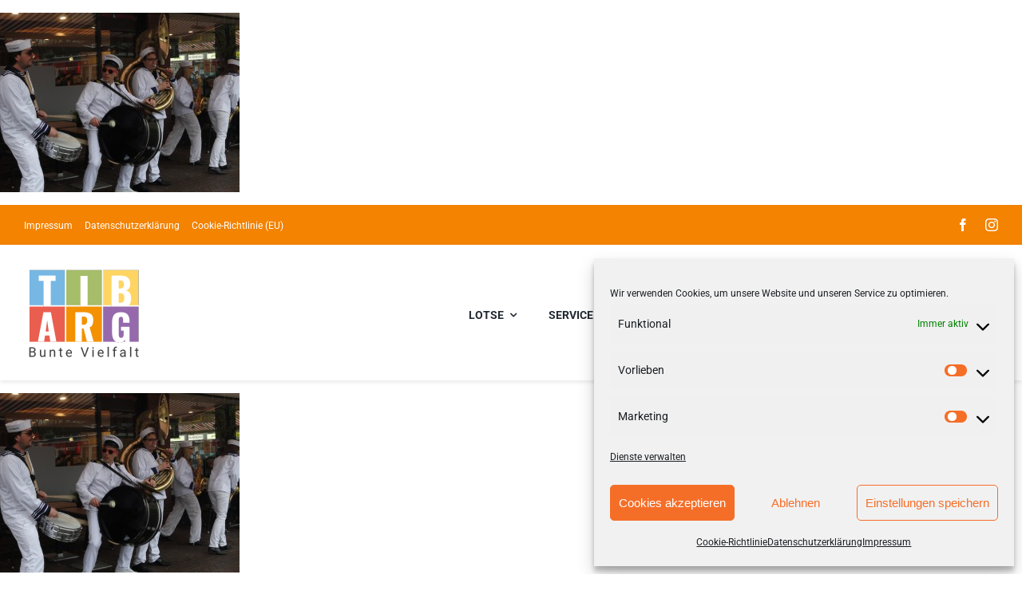

--- FILE ---
content_type: text/html; charset=UTF-8
request_url: https://www.tibarg.de/impressionen/bf2014_7/
body_size: 18500
content:
<!DOCTYPE html>
<html class="avada-html-layout-wide avada-html-header-position-top" lang="de" prefix="og: http://ogp.me/ns# fb: http://ogp.me/ns/fb#">
<head>
	<meta http-equiv="X-UA-Compatible" content="IE=edge" />
	<meta http-equiv="Content-Type" content="text/html; charset=utf-8"/>
	<meta name="viewport" content="width=device-width, initial-scale=1" />
	<meta name='robots' content='index, follow, max-image-preview:large, max-snippet:-1, max-video-preview:-1' />

	<!-- This site is optimized with the Yoast SEO plugin v26.7 - https://yoast.com/wordpress/plugins/seo/ -->
	<title>Das Brunnenfest Tibarg in Hamburg-Niendorf 2014</title>
	<meta name="description" content="Das Brunnenfest Tibarg für die ganze Familie in Hamburg-Niendorf im April 2014 auf dem Tibarg" />
	<link rel="canonical" href="https://www.tibarg.de/impressionen/bf2014_7/" />
	<meta property="og:locale" content="de_DE" />
	<meta property="og:type" content="article" />
	<meta property="og:title" content="Das Brunnenfest Tibarg in Hamburg-Niendorf 2014" />
	<meta property="og:description" content="Das Brunnenfest Tibarg für die ganze Familie in Hamburg-Niendorf im April 2014 auf dem Tibarg" />
	<meta property="og:url" content="https://www.tibarg.de/impressionen/bf2014_7/" />
	<meta property="og:site_name" content="Tibarg - Niendorfs bunte Vielfalt" />
	<meta property="article:publisher" content="https://www.facebook.com/tibarg.vielfalt/" />
	<meta property="article:modified_time" content="2016-09-08T08:57:17+00:00" />
	<meta property="og:image" content="https://www.tibarg.de/impressionen/bf2014_7" />
	<meta property="og:image:width" content="800" />
	<meta property="og:image:height" content="600" />
	<meta property="og:image:type" content="image/jpeg" />
	<script type="application/ld+json" class="yoast-schema-graph">{"@context":"https://schema.org","@graph":[{"@type":"WebPage","@id":"https://www.tibarg.de/impressionen/bf2014_7/","url":"https://www.tibarg.de/impressionen/bf2014_7/","name":"Das Brunnenfest Tibarg in Hamburg-Niendorf 2014","isPartOf":{"@id":"https://www.tibarg.de/#website"},"primaryImageOfPage":{"@id":"https://www.tibarg.de/impressionen/bf2014_7/#primaryimage"},"image":{"@id":"https://www.tibarg.de/impressionen/bf2014_7/#primaryimage"},"thumbnailUrl":"https://www.tibarg.de/wp-content/uploads/2014/11/BF2014_7.jpg","datePublished":"2014-11-26T09:40:05+00:00","dateModified":"2016-09-08T08:57:17+00:00","description":"Das Brunnenfest Tibarg für die ganze Familie in Hamburg-Niendorf im April 2014 auf dem Tibarg","breadcrumb":{"@id":"https://www.tibarg.de/impressionen/bf2014_7/#breadcrumb"},"inLanguage":"de","potentialAction":[{"@type":"ReadAction","target":["https://www.tibarg.de/impressionen/bf2014_7/"]}]},{"@type":"ImageObject","inLanguage":"de","@id":"https://www.tibarg.de/impressionen/bf2014_7/#primaryimage","url":"https://www.tibarg.de/wp-content/uploads/2014/11/BF2014_7.jpg","contentUrl":"https://www.tibarg.de/wp-content/uploads/2014/11/BF2014_7.jpg","width":800,"height":600,"caption":"Bandperformance beim Brunnenfest"},{"@type":"BreadcrumbList","@id":"https://www.tibarg.de/impressionen/bf2014_7/#breadcrumb","itemListElement":[{"@type":"ListItem","position":1,"name":"Home","item":"https://www.tibarg.de/"},{"@type":"ListItem","position":2,"name":"Impressionen","item":"https://www.tibarg.de/impressionen/"},{"@type":"ListItem","position":3,"name":"Brunnenfest Tibarg 2014"}]},{"@type":"WebSite","@id":"https://www.tibarg.de/#website","url":"https://www.tibarg.de/","name":"Tibarg - Niendorfs bunte Vielfalt","description":"Tibarg","potentialAction":[{"@type":"SearchAction","target":{"@type":"EntryPoint","urlTemplate":"https://www.tibarg.de/?s={search_term_string}"},"query-input":{"@type":"PropertyValueSpecification","valueRequired":true,"valueName":"search_term_string"}}],"inLanguage":"de"}]}</script>
	<!-- / Yoast SEO plugin. -->


<link rel="alternate" type="application/rss+xml" title="Tibarg - Niendorfs bunte Vielfalt &raquo; Feed" href="https://www.tibarg.de/feed/" />
<link rel="alternate" type="text/calendar" title="Tibarg - Niendorfs bunte Vielfalt &raquo; iCal Feed" href="https://www.tibarg.de/events/?ical=1" />
					<link rel="shortcut icon" href="https://www.tibarg.de/wp-content/uploads/2024/05/favicon-32x32-2.png" type="image/x-icon" />
		
		
		
				<link rel="alternate" title="oEmbed (JSON)" type="application/json+oembed" href="https://www.tibarg.de/wp-json/oembed/1.0/embed?url=https%3A%2F%2Fwww.tibarg.de%2Fimpressionen%2Fbf2014_7%2F" />
<link rel="alternate" title="oEmbed (XML)" type="text/xml+oembed" href="https://www.tibarg.de/wp-json/oembed/1.0/embed?url=https%3A%2F%2Fwww.tibarg.de%2Fimpressionen%2Fbf2014_7%2F&#038;format=xml" />
				
		<meta property="og:locale" content="de_DE"/>
		<meta property="og:type" content="article"/>
		<meta property="og:site_name" content="Tibarg - Niendorfs bunte Vielfalt"/>
		<meta property="og:title" content="Das Brunnenfest Tibarg in Hamburg-Niendorf 2014"/>
				<meta property="og:url" content="https://www.tibarg.de/impressionen/bf2014_7/"/>
													<meta property="article:modified_time" content="2016-09-08T08:57:17+01:00"/>
											<meta property="og:image" content="https://www.tibarg.de/wp-content/uploads/Logo-Tibarg-150px_120px.png"/>
		<meta property="og:image:width" content="150"/>
		<meta property="og:image:height" content="120"/>
		<meta property="og:image:type" content="image/png"/>
				<style id='wp-img-auto-sizes-contain-inline-css' type='text/css'>
img:is([sizes=auto i],[sizes^="auto," i]){contain-intrinsic-size:3000px 1500px}
/*# sourceURL=wp-img-auto-sizes-contain-inline-css */
</style>
<link rel='stylesheet' id='tribe-events-pro-mini-calendar-block-styles-css' href='https://www.tibarg.de/wp-content/plugins/events-calendar-pro/build/css/tribe-events-pro-mini-calendar-block.css?ver=7.7.11' type='text/css' media='all' />
<link rel='stylesheet' id='sbi_styles-css' href='https://www.tibarg.de/wp-content/plugins/instagram-feed/css/sbi-styles.min.css?ver=6.10.0' type='text/css' media='all' />
<link rel='stylesheet' id='cmplz-general-css' href='https://www.tibarg.de/wp-content/plugins/complianz-gdpr/assets/css/cookieblocker.min.css?ver=1765980491' type='text/css' media='all' />
<link rel='stylesheet' id='fusion-dynamic-css-css' href='https://www.tibarg.de/wp-content/uploads/fusion-styles/54f0a8f7a80055b827f68ead82dd670e.min.css?ver=3.11.9' type='text/css' media='all' />
<script data-service="burst" data-category="statistics" type="text/plain" async data-cmplz-src="https://www.tibarg.de/wp-content/plugins/burst-statistics/helpers/timeme/timeme.min.js?ver=1757065179" id="burst-timeme-js"></script>
<script type="text/javascript" id="burst-js-extra">
/* <![CDATA[ */
var burst = {"tracking":{"isInitialHit":true,"lastUpdateTimestamp":0,"beacon_url":"https://www.tibarg.de/wp-content/plugins/burst-statistics/endpoint.php","ajaxUrl":"https://www.tibarg.de/wp-admin/admin-ajax.php"},"options":{"cookieless":0,"pageUrl":"https://www.tibarg.de/impressionen/bf2014_7/","beacon_enabled":1,"do_not_track":0,"enable_turbo_mode":0,"track_url_change":0,"cookie_retention_days":30,"debug":0},"goals":{"completed":[],"scriptUrl":"https://www.tibarg.de/wp-content/plugins/burst-statistics//assets/js/build/burst-goals.js?v=1757065179","active":[]},"cache":{"uid":null,"fingerprint":null,"isUserAgent":null,"isDoNotTrack":null,"useCookies":null}};
//# sourceURL=burst-js-extra
/* ]]> */
</script>
<script data-service="burst" data-category="statistics" type="text/plain" async data-cmplz-src="https://www.tibarg.de/wp-content/plugins/burst-statistics/assets/js/build/burst.min.js?ver=1757065179" id="burst-js"></script>
<link rel="https://api.w.org/" href="https://www.tibarg.de/wp-json/" /><link rel="alternate" title="JSON" type="application/json" href="https://www.tibarg.de/wp-json/wp/v2/media/2085" /><link rel="EditURI" type="application/rsd+xml" title="RSD" href="https://www.tibarg.de/xmlrpc.php?rsd" />
<meta name="generator" content="WordPress 6.9" />
<link rel='shortlink' href='https://www.tibarg.de/?p=2085' />
<meta name="tec-api-version" content="v1"><meta name="tec-api-origin" content="https://www.tibarg.de"><link rel="alternate" href="https://www.tibarg.de/wp-json/tribe/events/v1/" />			<style>.cmplz-hidden {
					display: none !important;
				}</style><style type="text/css" id="css-fb-visibility">@media screen and (max-width: 640px){.fusion-no-small-visibility{display:none !important;}body .sm-text-align-center{text-align:center !important;}body .sm-text-align-left{text-align:left !important;}body .sm-text-align-right{text-align:right !important;}body .sm-flex-align-center{justify-content:center !important;}body .sm-flex-align-flex-start{justify-content:flex-start !important;}body .sm-flex-align-flex-end{justify-content:flex-end !important;}body .sm-mx-auto{margin-left:auto !important;margin-right:auto !important;}body .sm-ml-auto{margin-left:auto !important;}body .sm-mr-auto{margin-right:auto !important;}body .fusion-absolute-position-small{position:absolute;top:auto;width:100%;}.awb-sticky.awb-sticky-small{ position: sticky; top: var(--awb-sticky-offset,0); }}@media screen and (min-width: 641px) and (max-width: 1024px){.fusion-no-medium-visibility{display:none !important;}body .md-text-align-center{text-align:center !important;}body .md-text-align-left{text-align:left !important;}body .md-text-align-right{text-align:right !important;}body .md-flex-align-center{justify-content:center !important;}body .md-flex-align-flex-start{justify-content:flex-start !important;}body .md-flex-align-flex-end{justify-content:flex-end !important;}body .md-mx-auto{margin-left:auto !important;margin-right:auto !important;}body .md-ml-auto{margin-left:auto !important;}body .md-mr-auto{margin-right:auto !important;}body .fusion-absolute-position-medium{position:absolute;top:auto;width:100%;}.awb-sticky.awb-sticky-medium{ position: sticky; top: var(--awb-sticky-offset,0); }}@media screen and (min-width: 1025px){.fusion-no-large-visibility{display:none !important;}body .lg-text-align-center{text-align:center !important;}body .lg-text-align-left{text-align:left !important;}body .lg-text-align-right{text-align:right !important;}body .lg-flex-align-center{justify-content:center !important;}body .lg-flex-align-flex-start{justify-content:flex-start !important;}body .lg-flex-align-flex-end{justify-content:flex-end !important;}body .lg-mx-auto{margin-left:auto !important;margin-right:auto !important;}body .lg-ml-auto{margin-left:auto !important;}body .lg-mr-auto{margin-right:auto !important;}body .fusion-absolute-position-large{position:absolute;top:auto;width:100%;}.awb-sticky.awb-sticky-large{ position: sticky; top: var(--awb-sticky-offset,0); }}</style>		<style type="text/css" id="wp-custom-css">
			.single-tribe_events .tribe-events .tribe-events-c-subscribe-dropdown .tribe-events-c-subscribe-dropdown__content{
    position: relative !important;
    top: 0px !important;
}
		</style>
		<style id="sccss">.av-instagram-item {
  width: 30%;
  margin: 0;
  margin-right: 3.333333%;
  display: inline-block;
}

body .column-top-margin {
  margin-top: 0;
}

.entry-content-wrapper ul.instagram-pics {
  list-style: none;
}

.entry-content-wrapper ul.instagram-pics li {
  display: inline-block;
  width: 33%;
  margin: 0;
}

.entry-content-wrapper ul.instagram-pics li img {
  width: 100%;
}

.grid-entry.flex_column {
padding: 5px;
}



.iconlist_content ul li {
    color: #dc8f25;
}
#top form {
    background: #e7e7e7 none repeat scroll 0 0;
    border-radius: 3px;
    padding: 15px;
}
#top select, #top .avia_ajax_form .select, #top .entry-content-wrapper select {
    padding: 5px 10px;
}
#top form fieldset h3 {
    color: #dc8f25;
}
#top .avia_ajax_form .text_input {
    padding: 7px;
}
#top form p {
    margin: 0 0 10px;
}
#top fieldset {
    margin-bottom: 0;
}
.main_color .special-heading-inner-border {
    border-color: #9e9d9d;
}
#mc_embed_signup h2 {
    color: #dc8f25;
}
#mc_embed_signup #mc_embed_signup_scroll .clear {
    height: auto;
    overflow: visible;
    visibility: visible;
    width: auto;
}
#mc_embed_signup #mc_embed_signup_scroll .button {
    background-color: #f7941e;
    opacity: 0.8;
}
#mc_embed_signup #mc_embed_signup_scroll .button:hover {
    opacity: 1;
    transition: all 0.5s ease 0s;
}
#mc_embed_signup .mc-field-group select {
    width: 100%;
}
#mc_embed_signup .mc-field-group .asterisk {
    right: -10px;
}
#mc_embed_signup .mc-field-group select {
    padding-left: 8px;
}
#mc_embed_signup .indicates-required span {
    vertical-align: top;
}
#mc_embed_signup input[type="text"], #mc_embed_signup input[type="email"] {
    margin: 0;
}
#footer .flexipages_widget li {
    margin: 0;
}
#footer .flexipages_widget li a {
    color: #ffffff;
}
#footer .flexipages_widget ul li a {
    color: #ffffff;
    text-transform: uppercase;
}
#footer .flexipages_widget ul li ul a {
    color: #ffffff;
    text-transform: capitalize;
}
@media only screen and (min-width: 768px) {
}
@media only screen and (max-width: 767px) {
}</style>		<script type="text/javascript">
			var doc = document.documentElement;
			doc.setAttribute( 'data-useragent', navigator.userAgent );
		</script>
		
	<style id='global-styles-inline-css' type='text/css'>
:root{--wp--preset--aspect-ratio--square: 1;--wp--preset--aspect-ratio--4-3: 4/3;--wp--preset--aspect-ratio--3-4: 3/4;--wp--preset--aspect-ratio--3-2: 3/2;--wp--preset--aspect-ratio--2-3: 2/3;--wp--preset--aspect-ratio--16-9: 16/9;--wp--preset--aspect-ratio--9-16: 9/16;--wp--preset--color--black: #000000;--wp--preset--color--cyan-bluish-gray: #abb8c3;--wp--preset--color--white: #ffffff;--wp--preset--color--pale-pink: #f78da7;--wp--preset--color--vivid-red: #cf2e2e;--wp--preset--color--luminous-vivid-orange: #ff6900;--wp--preset--color--luminous-vivid-amber: #fcb900;--wp--preset--color--light-green-cyan: #7bdcb5;--wp--preset--color--vivid-green-cyan: #00d084;--wp--preset--color--pale-cyan-blue: #8ed1fc;--wp--preset--color--vivid-cyan-blue: #0693e3;--wp--preset--color--vivid-purple: #9b51e0;--wp--preset--color--awb-color-1: #ffffff;--wp--preset--color--awb-color-2: #f7f5f4;--wp--preset--color--awb-color-3: #e7e4e2;--wp--preset--color--awb-color-4: #f38300;--wp--preset--color--awb-color-5: #76b7e4;--wp--preset--color--awb-color-6: #7e8890;--wp--preset--color--awb-color-7: #333c4e;--wp--preset--color--awb-color-8: #222222;--wp--preset--gradient--vivid-cyan-blue-to-vivid-purple: linear-gradient(135deg,rgb(6,147,227) 0%,rgb(155,81,224) 100%);--wp--preset--gradient--light-green-cyan-to-vivid-green-cyan: linear-gradient(135deg,rgb(122,220,180) 0%,rgb(0,208,130) 100%);--wp--preset--gradient--luminous-vivid-amber-to-luminous-vivid-orange: linear-gradient(135deg,rgb(252,185,0) 0%,rgb(255,105,0) 100%);--wp--preset--gradient--luminous-vivid-orange-to-vivid-red: linear-gradient(135deg,rgb(255,105,0) 0%,rgb(207,46,46) 100%);--wp--preset--gradient--very-light-gray-to-cyan-bluish-gray: linear-gradient(135deg,rgb(238,238,238) 0%,rgb(169,184,195) 100%);--wp--preset--gradient--cool-to-warm-spectrum: linear-gradient(135deg,rgb(74,234,220) 0%,rgb(151,120,209) 20%,rgb(207,42,186) 40%,rgb(238,44,130) 60%,rgb(251,105,98) 80%,rgb(254,248,76) 100%);--wp--preset--gradient--blush-light-purple: linear-gradient(135deg,rgb(255,206,236) 0%,rgb(152,150,240) 100%);--wp--preset--gradient--blush-bordeaux: linear-gradient(135deg,rgb(254,205,165) 0%,rgb(254,45,45) 50%,rgb(107,0,62) 100%);--wp--preset--gradient--luminous-dusk: linear-gradient(135deg,rgb(255,203,112) 0%,rgb(199,81,192) 50%,rgb(65,88,208) 100%);--wp--preset--gradient--pale-ocean: linear-gradient(135deg,rgb(255,245,203) 0%,rgb(182,227,212) 50%,rgb(51,167,181) 100%);--wp--preset--gradient--electric-grass: linear-gradient(135deg,rgb(202,248,128) 0%,rgb(113,206,126) 100%);--wp--preset--gradient--midnight: linear-gradient(135deg,rgb(2,3,129) 0%,rgb(40,116,252) 100%);--wp--preset--font-size--small: 12px;--wp--preset--font-size--medium: 20px;--wp--preset--font-size--large: 24px;--wp--preset--font-size--x-large: 42px;--wp--preset--font-size--normal: 16px;--wp--preset--font-size--xlarge: 32px;--wp--preset--font-size--huge: 48px;--wp--preset--spacing--20: 0.44rem;--wp--preset--spacing--30: 0.67rem;--wp--preset--spacing--40: 1rem;--wp--preset--spacing--50: 1.5rem;--wp--preset--spacing--60: 2.25rem;--wp--preset--spacing--70: 3.38rem;--wp--preset--spacing--80: 5.06rem;--wp--preset--shadow--natural: 6px 6px 9px rgba(0, 0, 0, 0.2);--wp--preset--shadow--deep: 12px 12px 50px rgba(0, 0, 0, 0.4);--wp--preset--shadow--sharp: 6px 6px 0px rgba(0, 0, 0, 0.2);--wp--preset--shadow--outlined: 6px 6px 0px -3px rgb(255, 255, 255), 6px 6px rgb(0, 0, 0);--wp--preset--shadow--crisp: 6px 6px 0px rgb(0, 0, 0);}:where(.is-layout-flex){gap: 0.5em;}:where(.is-layout-grid){gap: 0.5em;}body .is-layout-flex{display: flex;}.is-layout-flex{flex-wrap: wrap;align-items: center;}.is-layout-flex > :is(*, div){margin: 0;}body .is-layout-grid{display: grid;}.is-layout-grid > :is(*, div){margin: 0;}:where(.wp-block-columns.is-layout-flex){gap: 2em;}:where(.wp-block-columns.is-layout-grid){gap: 2em;}:where(.wp-block-post-template.is-layout-flex){gap: 1.25em;}:where(.wp-block-post-template.is-layout-grid){gap: 1.25em;}.has-black-color{color: var(--wp--preset--color--black) !important;}.has-cyan-bluish-gray-color{color: var(--wp--preset--color--cyan-bluish-gray) !important;}.has-white-color{color: var(--wp--preset--color--white) !important;}.has-pale-pink-color{color: var(--wp--preset--color--pale-pink) !important;}.has-vivid-red-color{color: var(--wp--preset--color--vivid-red) !important;}.has-luminous-vivid-orange-color{color: var(--wp--preset--color--luminous-vivid-orange) !important;}.has-luminous-vivid-amber-color{color: var(--wp--preset--color--luminous-vivid-amber) !important;}.has-light-green-cyan-color{color: var(--wp--preset--color--light-green-cyan) !important;}.has-vivid-green-cyan-color{color: var(--wp--preset--color--vivid-green-cyan) !important;}.has-pale-cyan-blue-color{color: var(--wp--preset--color--pale-cyan-blue) !important;}.has-vivid-cyan-blue-color{color: var(--wp--preset--color--vivid-cyan-blue) !important;}.has-vivid-purple-color{color: var(--wp--preset--color--vivid-purple) !important;}.has-black-background-color{background-color: var(--wp--preset--color--black) !important;}.has-cyan-bluish-gray-background-color{background-color: var(--wp--preset--color--cyan-bluish-gray) !important;}.has-white-background-color{background-color: var(--wp--preset--color--white) !important;}.has-pale-pink-background-color{background-color: var(--wp--preset--color--pale-pink) !important;}.has-vivid-red-background-color{background-color: var(--wp--preset--color--vivid-red) !important;}.has-luminous-vivid-orange-background-color{background-color: var(--wp--preset--color--luminous-vivid-orange) !important;}.has-luminous-vivid-amber-background-color{background-color: var(--wp--preset--color--luminous-vivid-amber) !important;}.has-light-green-cyan-background-color{background-color: var(--wp--preset--color--light-green-cyan) !important;}.has-vivid-green-cyan-background-color{background-color: var(--wp--preset--color--vivid-green-cyan) !important;}.has-pale-cyan-blue-background-color{background-color: var(--wp--preset--color--pale-cyan-blue) !important;}.has-vivid-cyan-blue-background-color{background-color: var(--wp--preset--color--vivid-cyan-blue) !important;}.has-vivid-purple-background-color{background-color: var(--wp--preset--color--vivid-purple) !important;}.has-black-border-color{border-color: var(--wp--preset--color--black) !important;}.has-cyan-bluish-gray-border-color{border-color: var(--wp--preset--color--cyan-bluish-gray) !important;}.has-white-border-color{border-color: var(--wp--preset--color--white) !important;}.has-pale-pink-border-color{border-color: var(--wp--preset--color--pale-pink) !important;}.has-vivid-red-border-color{border-color: var(--wp--preset--color--vivid-red) !important;}.has-luminous-vivid-orange-border-color{border-color: var(--wp--preset--color--luminous-vivid-orange) !important;}.has-luminous-vivid-amber-border-color{border-color: var(--wp--preset--color--luminous-vivid-amber) !important;}.has-light-green-cyan-border-color{border-color: var(--wp--preset--color--light-green-cyan) !important;}.has-vivid-green-cyan-border-color{border-color: var(--wp--preset--color--vivid-green-cyan) !important;}.has-pale-cyan-blue-border-color{border-color: var(--wp--preset--color--pale-cyan-blue) !important;}.has-vivid-cyan-blue-border-color{border-color: var(--wp--preset--color--vivid-cyan-blue) !important;}.has-vivid-purple-border-color{border-color: var(--wp--preset--color--vivid-purple) !important;}.has-vivid-cyan-blue-to-vivid-purple-gradient-background{background: var(--wp--preset--gradient--vivid-cyan-blue-to-vivid-purple) !important;}.has-light-green-cyan-to-vivid-green-cyan-gradient-background{background: var(--wp--preset--gradient--light-green-cyan-to-vivid-green-cyan) !important;}.has-luminous-vivid-amber-to-luminous-vivid-orange-gradient-background{background: var(--wp--preset--gradient--luminous-vivid-amber-to-luminous-vivid-orange) !important;}.has-luminous-vivid-orange-to-vivid-red-gradient-background{background: var(--wp--preset--gradient--luminous-vivid-orange-to-vivid-red) !important;}.has-very-light-gray-to-cyan-bluish-gray-gradient-background{background: var(--wp--preset--gradient--very-light-gray-to-cyan-bluish-gray) !important;}.has-cool-to-warm-spectrum-gradient-background{background: var(--wp--preset--gradient--cool-to-warm-spectrum) !important;}.has-blush-light-purple-gradient-background{background: var(--wp--preset--gradient--blush-light-purple) !important;}.has-blush-bordeaux-gradient-background{background: var(--wp--preset--gradient--blush-bordeaux) !important;}.has-luminous-dusk-gradient-background{background: var(--wp--preset--gradient--luminous-dusk) !important;}.has-pale-ocean-gradient-background{background: var(--wp--preset--gradient--pale-ocean) !important;}.has-electric-grass-gradient-background{background: var(--wp--preset--gradient--electric-grass) !important;}.has-midnight-gradient-background{background: var(--wp--preset--gradient--midnight) !important;}.has-small-font-size{font-size: var(--wp--preset--font-size--small) !important;}.has-medium-font-size{font-size: var(--wp--preset--font-size--medium) !important;}.has-large-font-size{font-size: var(--wp--preset--font-size--large) !important;}.has-x-large-font-size{font-size: var(--wp--preset--font-size--x-large) !important;}
/*# sourceURL=global-styles-inline-css */
</style>
</head>

<body data-cmplz=2 class="attachment wp-singular attachment-template-default attachmentid-2085 attachment-jpeg wp-theme-Avada tribe-no-js page-template-avada fusion-image-hovers fusion-pagination-sizing fusion-button_type-flat fusion-button_span-yes fusion-button_gradient-linear avada-image-rollover-circle-no avada-image-rollover-yes avada-image-rollover-direction-fade fusion-body ltr fusion-sticky-header no-tablet-sticky-header no-mobile-sticky-header no-mobile-slidingbar fusion-disable-outline fusion-sub-menu-fade mobile-logo-pos-left layout-wide-mode avada-has-boxed-modal-shadow-none layout-scroll-offset-full avada-has-zero-margin-offset-top fusion-top-header menu-text-align-center mobile-menu-design-modern fusion-hide-pagination-text fusion-header-layout-v3 avada-responsive avada-footer-fx-none avada-menu-highlight-style-bar fusion-search-form-clean fusion-main-menu-search-dropdown fusion-avatar-square avada-dropdown-styles avada-blog-layout-large avada-blog-archive-layout-grid avada-ec-not-100-width avada-ec-meta-layout-sidebar avada-header-shadow-no avada-menu-icon-position-left avada-has-megamenu-shadow avada-has-mainmenu-dropdown-divider avada-has-pagetitle-bg-full avada-has-100-footer avada-has-titlebar-bar_and_content avada-has-footer-widget-bg-image avada-header-border-color-full-transparent avada-social-full-transparent avada-has-transparent-timeline_color avada-has-pagination-padding avada-flyout-menu-direction-top avada-ec-views-v2" data-awb-post-id="2085">
		<a class="skip-link screen-reader-text" href="#content">Zum Inhalt springen</a>

	<div id="boxed-wrapper">
		
		<div id="wrapper" class="fusion-wrapper">
			<div id="home" style="position:relative;top:-1px;"></div>
												<div class="fusion-tb-header"><p class="attachment"><a data-rel="iLightbox[postimages]" data-title="" data-caption="" href='https://www.tibarg.de/wp-content/uploads/2014/11/BF2014_7.jpg'><img fetchpriority="high" decoding="async" width="300" height="225" src="https://www.tibarg.de/wp-content/uploads/2014/11/BF2014_7-300x225.jpg" class="attachment-medium size-medium lazyload" alt="Eine Band aus Trommlern und Bläsern in weißen Marine-Uniformen sorgt für Stimmung auf dem Brunnenfest." srcset="data:image/svg+xml,%3Csvg%20xmlns%3D%27http%3A%2F%2Fwww.w3.org%2F2000%2Fsvg%27%20width%3D%27800%27%20height%3D%27600%27%20viewBox%3D%270%200%20800%20600%27%3E%3Crect%20width%3D%27800%27%20height%3D%27600%27%20fill-opacity%3D%220%22%2F%3E%3C%2Fsvg%3E" data-orig-src="https://www.tibarg.de/wp-content/uploads/2014/11/BF2014_7-300x225.jpg" data-srcset="https://www.tibarg.de/wp-content/uploads/2014/11/BF2014_7-300x225.jpg 300w, https://www.tibarg.de/wp-content/uploads/2014/11/BF2014_7-450x337.jpg 450w, https://www.tibarg.de/wp-content/uploads/2014/11/BF2014_7-705x528.jpg 705w, https://www.tibarg.de/wp-content/uploads/2014/11/BF2014_7.jpg 800w" data-sizes="auto" /></a></p>
<div class="fusion-fullwidth fullwidth-box fusion-builder-row-1 fusion-flex-container nonhundred-percent-fullwidth non-hundred-percent-height-scrolling fusion-custom-z-index" style="--link_hover_color: hsla(var(--awb-color1-h),var(--awb-color1-s),var(--awb-color1-l),calc( var(--awb-color1-a) - 20% ));--link_color: var(--awb-color1);--awb-border-radius-top-left:0px;--awb-border-radius-top-right:0px;--awb-border-radius-bottom-right:0px;--awb-border-radius-bottom-left:0px;--awb-z-index:1;--awb-padding-bottom:0px;--awb-margin-bottom:0px;--awb-background-color:var(--awb-color4);--awb-flex-wrap:wrap;" ><div class="fusion-builder-row fusion-row fusion-flex-align-items-center fusion-flex-content-wrap" style="max-width:calc( 1360px + 0px );margin-left: calc(-0px / 2 );margin-right: calc(-0px / 2 );"><div class="fusion-layout-column fusion_builder_column fusion-builder-column-0 fusion_builder_column_1_2 1_2 fusion-flex-column" style="--awb-bg-size:cover;--awb-width-large:50%;--awb-margin-top-large:2px;--awb-spacing-right-large:0px;--awb-margin-bottom-large:0px;--awb-spacing-left-large:0px;--awb-width-medium:50%;--awb-order-medium:0;--awb-spacing-right-medium:0px;--awb-spacing-left-medium:0px;--awb-width-small:100%;--awb-order-small:0;--awb-spacing-right-small:0px;--awb-spacing-left-small:0px;"><div class="fusion-column-wrapper fusion-column-has-shadow fusion-flex-justify-content-center fusion-content-layout-column"><nav class="awb-menu awb-menu_row awb-menu_em-hover mobile-mode-collapse-to-button awb-menu_icons-left awb-menu_dc-yes mobile-trigger-fullwidth-off awb-menu_mobile-toggle awb-menu_indent-left mobile-size-full-absolute loading mega-menu-loading awb-menu_desktop awb-menu_dropdown awb-menu_expand-right awb-menu_transition-fade" style="--awb-font-size:12px;--awb-text-transform:none;--awb-gap:15px;--awb-color:var(--awb-color1);--awb-active-color:hsla(var(--awb-color1-h),var(--awb-color1-s),var(--awb-color1-l),calc( var(--awb-color1-a) - 20% ));--awb-submenu-text-transform:none;--awb-icons-color:var(--awb-color1);--awb-icons-hover-color:hsla(var(--awb-color1-h),var(--awb-color1-s),var(--awb-color1-l),calc( var(--awb-color1-a) - 20% ));--awb-main-justify-content:flex-start;--awb-mobile-justify:flex-start;--awb-mobile-caret-left:auto;--awb-mobile-caret-right:0;--awb-fusion-font-family-typography:inherit;--awb-fusion-font-style-typography:normal;--awb-fusion-font-weight-typography:400;--awb-fusion-font-family-submenu-typography:inherit;--awb-fusion-font-style-submenu-typography:normal;--awb-fusion-font-weight-submenu-typography:400;--awb-fusion-font-family-mobile-typography:inherit;--awb-fusion-font-style-mobile-typography:normal;--awb-fusion-font-weight-mobile-typography:400;" aria-label="subMenu" data-breakpoint="0" data-count="0" data-transition-type="fade" data-transition-time="300" data-expand="right"><ul id="menu-submenu" class="fusion-menu awb-menu__main-ul awb-menu__main-ul_row"><li  id="menu-item-45"  class="menu-item menu-item-type-post_type menu-item-object-page menu-item-45 awb-menu__li awb-menu__main-li awb-menu__main-li_regular"  data-item-id="45"><span class="awb-menu__main-background-default awb-menu__main-background-default_fade"></span><span class="awb-menu__main-background-active awb-menu__main-background-active_fade"></span><a  href="https://www.tibarg.de/impressum/" class="awb-menu__main-a awb-menu__main-a_regular"><span class="menu-text">Impressum</span></a></li><li  id="menu-item-7853"  class="menu-item menu-item-type-post_type menu-item-object-page menu-item-privacy-policy menu-item-7853 awb-menu__li awb-menu__main-li awb-menu__main-li_regular"  data-item-id="7853"><span class="awb-menu__main-background-default awb-menu__main-background-default_fade"></span><span class="awb-menu__main-background-active awb-menu__main-background-active_fade"></span><a  href="https://www.tibarg.de/datenschutzerklaerung/" class="awb-menu__main-a awb-menu__main-a_regular"><span class="menu-text">Datenschutzerklärung</span></a></li><li  id="menu-item-9894"  class="menu-item menu-item-type-post_type menu-item-object-page menu-item-9894 awb-menu__li awb-menu__main-li awb-menu__main-li_regular"  data-item-id="9894"><span class="awb-menu__main-background-default awb-menu__main-background-default_fade"></span><span class="awb-menu__main-background-active awb-menu__main-background-active_fade"></span><a  href="https://www.tibarg.de/cookie-richtlinie-eu/" class="awb-menu__main-a awb-menu__main-a_regular"><span class="menu-text">Cookie-Richtlinie (EU)</span></a></li></ul></nav></div></div><div class="fusion-layout-column fusion_builder_column fusion-builder-column-1 fusion_builder_column_1_2 1_2 fusion-flex-column fusion-no-small-visibility" style="--awb-bg-size:cover;--awb-width-large:50%;--awb-margin-top-large:0px;--awb-spacing-right-large:0px;--awb-margin-bottom-large:0px;--awb-spacing-left-large:0px;--awb-width-medium:50%;--awb-order-medium:0;--awb-spacing-right-medium:0px;--awb-spacing-left-medium:0px;--awb-width-small:100%;--awb-order-small:1;--awb-spacing-right-small:0px;--awb-spacing-left-small:0px;"><div class="fusion-column-wrapper fusion-column-has-shadow fusion-flex-justify-content-flex-end fusion-content-layout-row"><div class="fusion-social-links fusion-social-links-1" style="--awb-margin-top:0px;--awb-margin-right:0px;--awb-margin-bottom:0px;--awb-margin-left:0px;--awb-box-border-top:0px;--awb-box-border-right:0px;--awb-box-border-bottom:0px;--awb-box-border-left:0px;--awb-icon-colors-hover:var(--awb-color2);--awb-box-colors-hover:hsla(var(--awb-color1-h),var(--awb-color1-s),var(--awb-color1-l),calc(var(--awb-color1-a) - 25%));--awb-box-border-color:var(--awb-color3);--awb-box-border-color-hover:var(--awb-color4);"><div class="fusion-social-networks color-type-custom"><div class="fusion-social-networks-wrapper"><a class="fusion-social-network-icon fusion-tooltip fusion-facebook awb-icon-facebook" style="color:var(--awb-color1);font-size:16px;" data-placement="right" data-title="Facebook" data-toggle="tooltip" title="Facebook" aria-label="facebook" target="_blank" rel="noopener noreferrer" href="https://www.facebook.com/tibarg.vielfalt/"></a><a class="fusion-social-network-icon fusion-tooltip fusion-instagram awb-icon-instagram" style="color:var(--awb-color1);font-size:16px;" data-placement="right" data-title="Instagram" data-toggle="tooltip" title="Instagram" aria-label="instagram" target="_blank" rel="noopener noreferrer" href="https://www.instagram.com/der_tibarg/"></a></div></div></div></div></div></div></div><div class="fusion-fullwidth fullwidth-box fusion-builder-row-2 fusion-flex-container nonhundred-percent-fullwidth non-hundred-percent-height-scrolling fusion-sticky-container fusion-custom-z-index" style="--awb-border-radius-top-left:0px;--awb-border-radius-top-right:0px;--awb-border-radius-bottom-right:0px;--awb-border-radius-bottom-left:0px;--awb-z-index:9999;--awb-padding-top:25px;--awb-padding-bottom:25px;--awb-padding-top-small:15px;--awb-padding-bottom-small:15px;--awb-margin-bottom:0px;--awb-min-height:60px;--awb-background-color:var(--awb-color1);--awb-flex-wrap:wrap;--awb-box-shadow:0px 2px 5px 0px hsla(var(--awb-color8-h),var(--awb-color8-s),var(--awb-color8-l),calc(var(--awb-color8-a) - 90%));" data-transition-offset="0" data-scroll-offset="0" data-sticky-medium-visibility="1" data-sticky-large-visibility="1" ><div class="fusion-builder-row fusion-row fusion-flex-align-items-center fusion-flex-content-wrap" style="max-width:calc( 1360px + 0px );margin-left: calc(-0px / 2 );margin-right: calc(-0px / 2 );"><div class="fusion-layout-column fusion_builder_column fusion-builder-column-2 fusion_builder_column_1_4 1_4 fusion-flex-column fusion-column-inner-bg-wrapper" style="--awb-inner-bg-size:cover;--awb-width-large:25%;--awb-margin-top-large:0px;--awb-spacing-right-large:0px;--awb-margin-bottom-large:0px;--awb-spacing-left-large:0px;--awb-width-medium:35%;--awb-order-medium:0;--awb-spacing-right-medium:0px;--awb-spacing-left-medium:0px;--awb-width-small:75%;--awb-order-small:0;--awb-spacing-right-small:0px;--awb-spacing-left-small:0px;"><span class="fusion-column-inner-bg hover-type-none"><a class="fusion-column-anchor" href="https://www.tibarg.de/"><span class="fusion-column-inner-bg-image"></span></a></span><div class="fusion-column-wrapper fusion-column-has-shadow fusion-flex-justify-content-flex-start fusion-content-layout-row fusion-content-nowrap"><div class="fusion-image-element " style="--awb-margin-right:10px;--awb-max-width:250px;--awb-caption-title-font-family:var(--h2_typography-font-family);--awb-caption-title-font-weight:var(--h2_typography-font-weight);--awb-caption-title-font-style:var(--h2_typography-font-style);--awb-caption-title-size:var(--h2_typography-font-size);--awb-caption-title-transform:var(--h2_typography-text-transform);--awb-caption-title-line-height:var(--h2_typography-line-height);--awb-caption-title-letter-spacing:var(--h2_typography-letter-spacing);"><span class=" has-fusion-standard-logo has-fusion-sticky-logo has-fusion-mobile-logo fusion-imageframe imageframe-none imageframe-1 hover-type-none"><a class="fusion-no-lightbox" href="https://www.tibarg.de/" target="_self"><img decoding="async" src="https://www.tibarg.de/wp-content/uploads/Logo-Tibarg-150px_120px.png" srcset="https://www.tibarg.de/wp-content/uploads/Logo-Tibarg-150px_120px.png 1x, https://www.tibarg.de/wp-content/uploads/LogoTibarg188px_150px.png 2x" style="max-height:120px;height:auto;" retina_url="https://www.tibarg.de/wp-content/uploads/LogoTibarg188px_150px.png" width="150" height="120" class="img-responsive fusion-standard-logo disable-lazyload" alt="Tibarg &#8211; Niendorfs bunte Vielfalt Logo" /><img decoding="async" src="https://www.tibarg.de/wp-content/uploads/Logo-Tibarg-122px_98px.png" srcset="https://www.tibarg.de/wp-content/uploads/Logo-Tibarg-122px_98px.png 1x, https://www.tibarg.de/wp-content/uploads/LogoTibarg188px_150px.png 2x" style="max-height:98px;height:auto;" retina_url="https://www.tibarg.de/wp-content/uploads/LogoTibarg188px_150px.png" width="122" height="98" class="img-responsive fusion-sticky-logo disable-lazyload" alt="Tibarg &#8211; Niendorfs bunte Vielfalt Logo" /><img decoding="async" src="https://www.tibarg.de/wp-content/uploads/Logo-Tibarg-122px_98px.png" srcset="https://www.tibarg.de/wp-content/uploads/Logo-Tibarg-122px_98px.png 1x, https://www.tibarg.de/wp-content/uploads/2024/05/Logo_Tibarg_125x100.png 2x" style="max-height:98px;height:auto;" retina_url="https://www.tibarg.de/wp-content/uploads/2024/05/Logo_Tibarg_125x100.png" width="122" height="98" class="img-responsive fusion-mobile-logo disable-lazyload" alt="Tibarg &#8211; Niendorfs bunte Vielfalt Logo" /></a></span></div></div></div><div class="fusion-layout-column fusion_builder_column fusion-builder-column-3 fusion_builder_column_3_4 3_4 fusion-flex-column" style="--awb-bg-size:cover;--awb-width-large:75%;--awb-margin-top-large:0px;--awb-spacing-right-large:0px;--awb-margin-bottom-large:0px;--awb-spacing-left-large:0px;--awb-width-medium:65%;--awb-order-medium:0;--awb-spacing-right-medium:0px;--awb-spacing-left-medium:0px;--awb-width-small:25%;--awb-order-small:0;--awb-spacing-right-small:0px;--awb-spacing-left-small:0px;"><div class="fusion-column-wrapper fusion-column-has-shadow fusion-flex-justify-content-flex-start fusion-content-layout-column"><nav class="awb-menu awb-menu_row awb-menu_em-hover mobile-mode-collapse-to-button awb-menu_icons-left awb-menu_dc-yes mobile-trigger-fullwidth-off awb-menu_mobile-toggle awb-menu_indent-left mobile-size-full-absolute loading mega-menu-loading awb-menu_desktop awb-menu_dropdown awb-menu_expand-right awb-menu_transition-fade" style="--awb-font-size:var(--awb-typography3-font-size);--awb-text-transform:var(--awb-typography3-text-transform);--awb-gap:40px;--awb-justify-content:flex-end;--awb-items-padding-top:5px;--awb-letter-spacing:0em;--awb-active-color:var(--awb-color4);--awb-active-border-color:var(--awb-color4);--awb-submenu-bg:var(--awb-color2);--awb-submenu-sep-color:rgba(226,226,226,0);--awb-submenu-active-bg:var(--awb-color1);--awb-submenu-space:33px;--awb-submenu-text-transform:none;--awb-icons-hover-color:var(--awb-color4);--awb-main-justify-content:flex-start;--awb-mobile-nav-button-align-hor:flex-end;--awb-mobile-active-bg:var(--awb-color4);--awb-mobile-active-color:var(--awb-color1);--awb-mobile-trigger-font-size:40px;--awb-trigger-padding-right:0px;--awb-trigger-padding-left:0px;--awb-mobile-trigger-color:var(--awb-color4);--awb-mobile-trigger-background-color:rgba(255,255,255,0);--awb-mobile-nav-trigger-bottom-margin:15px;--awb-mobile-sep-color:rgba(0,0,0,0);--awb-justify-title:flex-start;--awb-mobile-justify:flex-start;--awb-mobile-caret-left:auto;--awb-mobile-caret-right:0;--awb-box-shadow:0px 5px 0px 0px var(--awb-color4) inset;;--awb-fusion-font-family-typography:var(--awb-typography3-font-family);--awb-fusion-font-weight-typography:var(--awb-typography3-font-weight);--awb-fusion-font-style-typography:var(--awb-typography3-font-style);--awb-fusion-font-family-submenu-typography:inherit;--awb-fusion-font-style-submenu-typography:normal;--awb-fusion-font-weight-submenu-typography:400;--awb-fusion-font-family-mobile-typography:inherit;--awb-fusion-font-style-mobile-typography:normal;--awb-fusion-font-weight-mobile-typography:400;" aria-label="Main menu" data-breakpoint="1210" data-count="1" data-transition-type="center" data-transition-time="300" data-expand="right"><div class="awb-menu__search-overlay">		<form role="search" class="searchform fusion-search-form  fusion-search-form-clean" method="get" action="https://www.tibarg.de/">
			<div class="fusion-search-form-content">

				
				<div class="fusion-search-field search-field">
					<label><span class="screen-reader-text">Suche nach:</span>
													<input type="search" value="" name="s" class="s" placeholder="Suchen..." required aria-required="true" aria-label="Suchen..."/>
											</label>
				</div>
				<div class="fusion-search-button search-button">
					<input type="submit" class="fusion-search-submit searchsubmit" aria-label="Suche" value="&#xf002;" />
									</div>

				
			</div>


			
		</form>
		<div class="fusion-search-spacer"></div><a href="#" role="button" aria-label="Schließe die Suche" class="fusion-close-search"></a></div><button type="button" class="awb-menu__m-toggle awb-menu__m-toggle_no-text" aria-expanded="false" aria-controls="menu-main-menu"><span class="awb-menu__m-toggle-inner"><span class="collapsed-nav-text"><span class="screen-reader-text">Toggle Navigation</span></span><span class="awb-menu__m-collapse-icon awb-menu__m-collapse-icon_no-text"><span class="awb-menu__m-collapse-icon-open awb-menu__m-collapse-icon-open_no-text university-menu"></span><span class="awb-menu__m-collapse-icon-close awb-menu__m-collapse-icon-close_no-text university-close"></span></span></span></button><ul id="menu-main-menu" class="fusion-menu awb-menu__main-ul awb-menu__main-ul_row"><li  id="menu-item-14349"  class="menu-item menu-item-type-post_type menu-item-object-page menu-item-has-children menu-item-14349 awb-menu__li awb-menu__main-li awb-menu__main-li_regular"  data-item-id="14349"><span class="awb-menu__main-background-default awb-menu__main-background-default_center"></span><span class="awb-menu__main-background-active awb-menu__main-background-active_center"></span><a  href="https://www.tibarg.de/lotse/" class="awb-menu__main-a awb-menu__main-a_regular"><span class="menu-text">Lotse</span><span class="awb-menu__open-nav-submenu-hover"></span></a><button type="button" aria-label="Open submenu of Lotse" aria-expanded="false" class="awb-menu__open-nav-submenu_mobile awb-menu__open-nav-submenu_main"></button><ul class="awb-menu__sub-ul awb-menu__sub-ul_main"><li  id="menu-item-14478"  class="menu-item menu-item-type-post_type menu-item-object-page menu-item-has-children menu-item-14478 awb-menu__li awb-menu__sub-li" ><a  href="https://www.tibarg.de/lotse/geniessen/" class="awb-menu__sub-a"><span>Genießen</span><span class="awb-menu__open-nav-submenu-hover"></span></a><button type="button" aria-label="Open submenu of Genießen" aria-expanded="false" class="awb-menu__open-nav-submenu_mobile awb-menu__open-nav-submenu_sub"></button><ul class="awb-menu__sub-ul awb-menu__sub-ul_grand"><li  id="menu-item-15561"  class="menu-item menu-item-type-custom menu-item-object-custom menu-item-15561 awb-menu__li awb-menu__sub-li" ><a  href="https://www.tibarg.de/portfolio_skills/lebensmittel/" class="awb-menu__sub-a"><span>Lebensmittel</span></a></li><li  id="menu-item-15562"  class="menu-item menu-item-type-custom menu-item-object-custom menu-item-15562 awb-menu__li awb-menu__sub-li" ><a  href="https://www.tibarg.de/tibarg_lotse/geniessen/wochenmarkt/" class="awb-menu__sub-a"><span>Wochenmarkt am Tibarg</span></a></li><li  id="menu-item-15563"  class="menu-item menu-item-type-custom menu-item-object-custom menu-item-15563 awb-menu__li awb-menu__sub-li" ><a  href="https://www.tibarg.de/portfolio_skills/baecker_cafe_eisdiele/" class="awb-menu__sub-a"><span>Bäcker, Cafés &#038; Eisdielen</span></a></li><li  id="menu-item-15564"  class="menu-item menu-item-type-custom menu-item-object-custom menu-item-15564 awb-menu__li awb-menu__sub-li" ><a  href="https://www.tibarg.de/portfolio_skills/restaurants" class="awb-menu__sub-a"><span>Restaurants</span></a></li><li  id="menu-item-15565"  class="menu-item menu-item-type-custom menu-item-object-custom menu-item-15565 awb-menu__li awb-menu__sub-li" ><a  href="https://www.tibarg.de/portfolio_skills/imbiss-schnellrestaurants/" class="awb-menu__sub-a"><span>Imbiss &#038; Schnellrestaurants</span></a></li></ul></li><li  id="menu-item-15232"  class="menu-item menu-item-type-post_type menu-item-object-page menu-item-has-children menu-item-15232 awb-menu__li awb-menu__sub-li" ><a  href="https://www.tibarg.de/lotse/einkaufen/" class="awb-menu__sub-a"><span>Einkaufen</span><span class="awb-menu__open-nav-submenu-hover"></span></a><button type="button" aria-label="Open submenu of Einkaufen" aria-expanded="false" class="awb-menu__open-nav-submenu_mobile awb-menu__open-nav-submenu_sub"></button><ul class="awb-menu__sub-ul awb-menu__sub-ul_grand"><li  id="menu-item-15566"  class="menu-item menu-item-type-custom menu-item-object-custom menu-item-15566 awb-menu__li awb-menu__sub-li" ><a  href="https://www.tibarg.de/portfolio_skills/wohnen-buero/" class="awb-menu__sub-a"><span>Wohnen &#038; Büro</span></a></li><li  id="menu-item-15567"  class="menu-item menu-item-type-custom menu-item-object-custom menu-item-15567 awb-menu__li awb-menu__sub-li" ><a  href="https://www.tibarg.de/portfolio_skills/freizeit-sportgeschaefte/" class="awb-menu__sub-a"><span>Freizeit &#038; Sportgeschäfte</span></a></li><li  id="menu-item-15568"  class="menu-item menu-item-type-custom menu-item-object-custom menu-item-15568 awb-menu__li awb-menu__sub-li" ><a  href="https://www.tibarg.de/portfolio_skills/mode-schmuck/" class="awb-menu__sub-a"><span>Mode &#038; Schmuck</span></a></li><li  id="menu-item-15570"  class="menu-item menu-item-type-custom menu-item-object-custom menu-item-15570 awb-menu__li awb-menu__sub-li" ><a  href="https://www.tibarg.de/portfolio_skills/kiosk-tabak/" class="awb-menu__sub-a"><span>Kiosk &#038; Tabak</span></a></li><li  id="menu-item-15571"  class="menu-item menu-item-type-custom menu-item-object-custom menu-item-15571 awb-menu__li awb-menu__sub-li" ><a  href="https://www.tibarg.de/portfolio_skills/reisebueros/" class="awb-menu__sub-a"><span>Reisebüros</span></a></li></ul></li><li  id="menu-item-14479"  class="menu-item menu-item-type-post_type menu-item-object-page menu-item-has-children menu-item-14479 awb-menu__li awb-menu__sub-li" ><a  href="https://www.tibarg.de/lotse/gesund-schoen/" class="awb-menu__sub-a"><span>Gesund &#038; Schön</span><span class="awb-menu__open-nav-submenu-hover"></span></a><button type="button" aria-label="Open submenu of Gesund &#038; Schön" aria-expanded="false" class="awb-menu__open-nav-submenu_mobile awb-menu__open-nav-submenu_sub"></button><ul class="awb-menu__sub-ul awb-menu__sub-ul_grand"><li  id="menu-item-15572"  class="menu-item menu-item-type-custom menu-item-object-custom menu-item-15572 awb-menu__li awb-menu__sub-li" ><a  href="https://www.tibarg.de/portfolio_skills/aerzte-und-heilpraktiker-vor-ort" class="awb-menu__sub-a"><span>Ärzte &#038; Heilpaktiker</span></a></li><li  id="menu-item-15573"  class="menu-item menu-item-type-custom menu-item-object-custom menu-item-15573 awb-menu__li awb-menu__sub-li" ><a  href="https://www.tibarg.de/portfolio_skills/apotheken-und-sanitaetshaeuser-vor-ort" class="awb-menu__sub-a"><span>Apotheken &#038; Sanitätshäuser</span></a></li><li  id="menu-item-15574"  class="menu-item menu-item-type-custom menu-item-object-custom menu-item-15574 awb-menu__li awb-menu__sub-li" ><a  href="https://www.tibarg.de/portfolio_skills/optiker-hoergeraeteakustiker/" class="awb-menu__sub-a"><span>Optiker &#038; Hörgeräteakustiker</span></a></li><li  id="menu-item-15575"  class="menu-item menu-item-type-custom menu-item-object-custom menu-item-15575 awb-menu__li awb-menu__sub-li" ><a  href="https://www.tibarg.de/portfolio_skills/drogerien-parfuemerien/" class="awb-menu__sub-a"><span>Drogerien &#038; Parfümerien</span></a></li><li  id="menu-item-15576"  class="menu-item menu-item-type-custom menu-item-object-custom menu-item-15576 awb-menu__li awb-menu__sub-li" ><a  href="https://www.tibarg.de/portfolio_skills/kosmetik-solarien/" class="awb-menu__sub-a"><span>Kosmetik  &#038; Solarien</span></a></li><li  id="menu-item-15577"  class="menu-item menu-item-type-custom menu-item-object-custom menu-item-15577 awb-menu__li awb-menu__sub-li" ><a  href="https://www.tibarg.de/portfolio_skills/fitness-bewegung/" class="awb-menu__sub-a"><span>Fitness &#038; Bewegung</span></a></li><li  id="menu-item-17563"  class="menu-item menu-item-type-custom menu-item-object-custom menu-item-17563 awb-menu__li awb-menu__sub-li" ><a  href="https://www.tibarg.de/portfolio_skills/friseure-nagelstudios/" class="awb-menu__sub-a"><span>Friseure &#038; Nagelstudios</span></a></li><li  id="menu-item-15578"  class="menu-item menu-item-type-custom menu-item-object-custom menu-item-15578 awb-menu__li awb-menu__sub-li" ><a  href="https://www.tibarg.de/portfolio_skills/therapieangebote/" class="awb-menu__sub-a"><span>Therapieangebote</span></a></li></ul></li><li  id="menu-item-14484"  class="menu-item menu-item-type-post_type menu-item-object-page menu-item-has-children menu-item-14484 awb-menu__li awb-menu__sub-li" ><a  href="https://www.tibarg.de/lotse/dienstleistungen/" class="awb-menu__sub-a"><span>Dienstleistungen</span><span class="awb-menu__open-nav-submenu-hover"></span></a><button type="button" aria-label="Open submenu of Dienstleistungen" aria-expanded="false" class="awb-menu__open-nav-submenu_mobile awb-menu__open-nav-submenu_sub"></button><ul class="awb-menu__sub-ul awb-menu__sub-ul_grand"><li  id="menu-item-15580"  class="menu-item menu-item-type-custom menu-item-object-custom menu-item-15580 awb-menu__li awb-menu__sub-li" ><a  href="https://www.tibarg.de/portfolio_skills/banken-versicherungen/" class="awb-menu__sub-a"><span>Banken &#038; Versicherungen</span></a></li><li  id="menu-item-15579"  class="menu-item menu-item-type-custom menu-item-object-custom menu-item-15579 awb-menu__li awb-menu__sub-li" ><a  href="https://www.tibarg.de/portfolio_skills/steuern-recht-immobilien/" class="awb-menu__sub-a"><span>Steuern, Recht &#038; Immobilien</span></a></li><li  id="menu-item-15581"  class="menu-item menu-item-type-custom menu-item-object-custom menu-item-15581 awb-menu__li awb-menu__sub-li" ><a  href="https://www.tibarg.de/portfolio_skills/reinigung-schuster-schluesseldienst/" class="awb-menu__sub-a"><span>Reinigung, Schuster &#038; Schlüsseldienst</span></a></li><li  id="menu-item-15582"  class="menu-item menu-item-type-custom menu-item-object-custom menu-item-15582 awb-menu__li awb-menu__sub-li" ><a  href="https://www.tibarg.de/portfolio_skills/betreuung-beratung-und-verwaltung" class="awb-menu__sub-a"><span>Betreuung, Beratung &#038; Verwaltung</span></a></li><li  id="menu-item-15583"  class="menu-item menu-item-type-custom menu-item-object-custom menu-item-15583 awb-menu__li awb-menu__sub-li" ><a  href="https://www.tibarg.de/portfolio_skills/behoerden-vereine-und-verbaende" class="awb-menu__sub-a"><span>Behörden, Vereine &#038; Verbände</span></a></li><li  id="menu-item-15584"  class="menu-item menu-item-type-custom menu-item-object-custom menu-item-15584 awb-menu__li awb-menu__sub-li" ><a  href="https://www.tibarg.de/portfolio_skills/kultur-freizeitaktivitaeten/" class="awb-menu__sub-a"><span>Kultur &#038; Freizeiteinrichtungen</span></a></li></ul></li></ul></li><li  id="menu-item-35"  class="menu-item menu-item-type-post_type menu-item-object-page menu-item-has-children menu-item-35 awb-menu__li awb-menu__main-li awb-menu__main-li_regular"  data-item-id="35"><span class="awb-menu__main-background-default awb-menu__main-background-default_center"></span><span class="awb-menu__main-background-active awb-menu__main-background-active_center"></span><a  href="https://www.tibarg.de/service/" class="awb-menu__main-a awb-menu__main-a_regular"><span class="menu-text">Service</span><span class="awb-menu__open-nav-submenu-hover"></span></a><button type="button" aria-label="Open submenu of Service" aria-expanded="false" class="awb-menu__open-nav-submenu_mobile awb-menu__open-nav-submenu_main"></button><ul class="awb-menu__sub-ul awb-menu__sub-ul_main"><li  id="menu-item-14474"  class="menu-item menu-item-type-post_type menu-item-object-page menu-item-14474 awb-menu__li awb-menu__sub-li" ><a  href="https://www.tibarg.de/service/anfahrt/" class="awb-menu__sub-a"><span>Anfahrt</span></a></li><li  id="menu-item-14473"  class="menu-item menu-item-type-post_type menu-item-object-page menu-item-14473 awb-menu__li awb-menu__sub-li" ><a  href="https://www.tibarg.de/service/parken/" class="awb-menu__sub-a"><span>Parken</span></a></li><li  id="menu-item-14480"  class="menu-item menu-item-type-post_type menu-item-object-page menu-item-14480 awb-menu__li awb-menu__sub-li" ><a  href="https://www.tibarg.de/service/lageplan/" class="awb-menu__sub-a"><span>Lageplan</span></a></li><li  id="menu-item-14482"  class="menu-item menu-item-type-post_type menu-item-object-page menu-item-14482 awb-menu__li awb-menu__sub-li" ><a  href="https://www.tibarg.de/service/oeffnungszeiten/" class="awb-menu__sub-a"><span>Tibarg Öffnungszeiten</span></a></li><li  id="menu-item-14475"  class="menu-item menu-item-type-post_type menu-item-object-page menu-item-14475 awb-menu__li awb-menu__sub-li" ><a  href="https://www.tibarg.de/service/historischer_tibarg/" class="awb-menu__sub-a"><span>Historischer Tibarg</span></a></li></ul></li><li  id="menu-item-15119"  class="menu-item menu-item-type-post_type menu-item-object-page menu-item-15119 awb-menu__li awb-menu__main-li awb-menu__main-li_regular"  data-item-id="15119"><span class="awb-menu__main-background-default awb-menu__main-background-default_center"></span><span class="awb-menu__main-background-active awb-menu__main-background-active_center"></span><a  href="https://www.tibarg.de/neues-vom-tibarg/" class="awb-menu__main-a awb-menu__main-a_regular"><span class="menu-text">News</span></a></li><li  id="menu-item-14393"  class="menu-item menu-item-type-custom menu-item-object-custom menu-item-14393 awb-menu__li awb-menu__main-li awb-menu__main-li_regular"  data-item-id="14393"><span class="awb-menu__main-background-default awb-menu__main-background-default_center"></span><span class="awb-menu__main-background-active awb-menu__main-background-active_center"></span><a  href="https://www.tibarg.de/events/" class="awb-menu__main-a awb-menu__main-a_regular"><span class="menu-text">Events</span></a></li><li  id="menu-item-2291"  class="menu-item menu-item-type-post_type menu-item-object-page menu-item-2291 awb-menu__li awb-menu__main-li awb-menu__main-li_regular"  data-item-id="2291"><span class="awb-menu__main-background-default awb-menu__main-background-default_center"></span><span class="awb-menu__main-background-active awb-menu__main-background-active_center"></span><a  href="https://www.tibarg.de/impressionen/" class="awb-menu__main-a awb-menu__main-a_regular"><span class="menu-text">Impressionen</span></a></li><li  id="menu-item-14348"  class="menu-item menu-item-type-post_type menu-item-object-page menu-item-has-children menu-item-14348 awb-menu__li awb-menu__main-li awb-menu__main-li_regular"  data-item-id="14348"><span class="awb-menu__main-background-default awb-menu__main-background-default_center"></span><span class="awb-menu__main-background-active awb-menu__main-background-active_center"></span><a  href="https://www.tibarg.de/ueber-uns/" class="awb-menu__main-a awb-menu__main-a_regular"><span class="menu-text">Über uns</span><span class="awb-menu__open-nav-submenu-hover"></span></a><button type="button" aria-label="Open submenu of Über uns" aria-expanded="false" class="awb-menu__open-nav-submenu_mobile awb-menu__open-nav-submenu_main"></button><ul class="awb-menu__sub-ul awb-menu__sub-ul_main"><li  id="menu-item-14486"  class="menu-item menu-item-type-post_type menu-item-object-page menu-item-14486 awb-menu__li awb-menu__sub-li" ><a  href="https://www.tibarg.de/ueber-uns/bid-tibarg/" class="awb-menu__sub-a"><span>BID Tibarg</span></a></li><li  id="menu-item-14531"  class="menu-item menu-item-type-post_type menu-item-object-page menu-item-14531 awb-menu__li awb-menu__sub-li" ><a  href="https://www.tibarg.de/ueber-uns/ag/" class="awb-menu__sub-a"><span>Arbeitsgemeinschaft Tibarg e.V.</span></a></li></ul></li><li  id="menu-item-15057"  class="menu-item menu-item-type-custom menu-item-object-custom custom-menu-search awb-menu__li_search-overlay menu-item-15057 awb-menu__li awb-menu__main-li awb-menu__main-li_regular"  data-item-id="15057"><span class="awb-menu__main-background-default awb-menu__main-background-default_center"></span><span class="awb-menu__main-background-active awb-menu__main-background-active_center"></span><a class="awb-menu__main-a awb-menu__main-a_regular fusion-main-menu-icon awb-menu__overlay-search-trigger trigger-overlay" href="#" aria-label="Search" data-title="Search" title="Search" role="button" aria-expanded="false"></a><div class="awb-menu__search-inline awb-menu__search-inline_no-desktop">		<form role="search" class="searchform fusion-search-form  fusion-search-form-clean" method="get" action="https://www.tibarg.de/">
			<div class="fusion-search-form-content">

				
				<div class="fusion-search-field search-field">
					<label><span class="screen-reader-text">Suche nach:</span>
													<input type="search" value="" name="s" class="s" placeholder="Suchen..." required aria-required="true" aria-label="Suchen..."/>
											</label>
				</div>
				<div class="fusion-search-button search-button">
					<input type="submit" class="fusion-search-submit searchsubmit" aria-label="Suche" value="&#xf002;" />
									</div>

				
			</div>


			
		</form>
		<div class="fusion-search-spacer"></div><a href="#" role="button" aria-label="Schließe die Suche" class="fusion-close-search"></a></div></li></ul></nav></div></div></div></div>
</div>		<div id="sliders-container" class="fusion-slider-visibility">
					</div>
											
			<section class="fusion-page-title-bar fusion-tb-page-title-bar"><p class="attachment"><a data-rel="iLightbox[postimages]" data-title="" data-caption="" href='https://www.tibarg.de/wp-content/uploads/2014/11/BF2014_7.jpg'><img decoding="async" width="300" height="225" src="https://www.tibarg.de/wp-content/uploads/2014/11/BF2014_7-300x225.jpg" class="attachment-medium size-medium lazyload" alt="Eine Band aus Trommlern und Bläsern in weißen Marine-Uniformen sorgt für Stimmung auf dem Brunnenfest." srcset="data:image/svg+xml,%3Csvg%20xmlns%3D%27http%3A%2F%2Fwww.w3.org%2F2000%2Fsvg%27%20width%3D%27800%27%20height%3D%27600%27%20viewBox%3D%270%200%20800%20600%27%3E%3Crect%20width%3D%27800%27%20height%3D%27600%27%20fill-opacity%3D%220%22%2F%3E%3C%2Fsvg%3E" data-orig-src="https://www.tibarg.de/wp-content/uploads/2014/11/BF2014_7-300x225.jpg" data-srcset="https://www.tibarg.de/wp-content/uploads/2014/11/BF2014_7-300x225.jpg 300w, https://www.tibarg.de/wp-content/uploads/2014/11/BF2014_7-450x337.jpg 450w, https://www.tibarg.de/wp-content/uploads/2014/11/BF2014_7-705x528.jpg 705w, https://www.tibarg.de/wp-content/uploads/2014/11/BF2014_7.jpg 800w" data-sizes="auto" /></a></p>
<div class="fusion-fullwidth fullwidth-box fusion-builder-row-3 fusion-flex-container has-pattern-background has-mask-background fusion-parallax-none hundred-percent-fullwidth non-hundred-percent-height-scrolling lazyload" style="--awb-border-radius-top-left:0px;--awb-border-radius-top-right:0px;--awb-border-radius-bottom-right:0px;--awb-border-radius-bottom-left:0px;--awb-padding-top:100px;--awb-padding-bottom:80px;--awb-padding-top-small:18px;--awb-padding-bottom-small:17px;--awb-margin-top:0px;--awb-margin-top-small:0px;--awb-margin-bottom-small:0px;--awb-background-image:linear-gradient(180deg, rgba(51,60,78,0.75) 0%,rgba(51,60,78,0.75) 100%);;--awb-background-size:cover;--awb-flex-wrap:wrap;" data-bg="https://www.tibarg.de/wp-content/uploads/Default_PTB-scaled.jpg" data-bg-gradient="linear-gradient(180deg, rgba(51,60,78,0.75) 0%,rgba(51,60,78,0.75) 100%)" ><div class="fusion-builder-row fusion-row fusion-flex-align-items-flex-start fusion-flex-content-wrap" style="width:104% !important;max-width:104% !important;margin-left: calc(-4% / 2 );margin-right: calc(-4% / 2 );"><div class="fusion-layout-column fusion_builder_column fusion-builder-column-4 fusion_builder_column_1_1 1_1 fusion-flex-column fusion-flex-align-self-center" style="--awb-padding-top:50px;--awb-padding-bottom:50px;--awb-padding-left-small:0px;--awb-bg-size:cover;--awb-width-large:100%;--awb-margin-top-large:10px;--awb-spacing-right-large:1.92%;--awb-margin-bottom-large:10px;--awb-spacing-left-large:1.92%;--awb-width-medium:100%;--awb-order-medium:0;--awb-spacing-right-medium:1.92%;--awb-spacing-left-medium:1.92%;--awb-width-small:100%;--awb-order-small:0;--awb-spacing-right-small:0%;--awb-spacing-left-small:0%;" data-scroll-devices="small-visibility,medium-visibility,large-visibility"><div class="fusion-column-wrapper fusion-column-has-shadow fusion-flex-justify-content-center fusion-content-layout-block"><div class="fusion-title title fusion-title-1 fusion-sep-none fusion-title-center fusion-title-text fusion-title-size-one" style="--awb-text-color:var(--awb-color1);"><h1 class="fusion-title-heading title-heading-center fusion-responsive-typography-calculated" style="margin:0;text-transform:none;--fontSize:50;line-height:var(--awb-typography1-line-height);">Brunnenfest Tibarg 2014</h1></div></div></div></div></div>
</section>
						<main id="main" class="clearfix ">
				<div class="fusion-row" style="">
<section id="content" style="width: 100%;">
					<div id="post-2085" class="post-2085 attachment type-attachment status-inherit hentry">
			<span class="entry-title rich-snippet-hidden">Brunnenfest Tibarg 2014</span><span class="vcard rich-snippet-hidden"><span class="fn"><a href="https://www.tibarg.de/author/katharina/" title="Beiträge von Katharina Knötel" rel="author">Katharina Knötel</a></span></span><span class="updated rich-snippet-hidden">2016-09-08T10:57:17+02:00</span>
				
			<div class="post-content">
				<p class="attachment"><a data-rel="iLightbox[postimages]" data-title="" data-caption="" href='https://www.tibarg.de/wp-content/uploads/2014/11/BF2014_7.jpg'><img decoding="async" width="300" height="225" src="https://www.tibarg.de/wp-content/uploads/2014/11/BF2014_7-300x225.jpg" class="attachment-medium size-medium lazyload" alt="Eine Band aus Trommlern und Bläsern in weißen Marine-Uniformen sorgt für Stimmung auf dem Brunnenfest." srcset="data:image/svg+xml,%3Csvg%20xmlns%3D%27http%3A%2F%2Fwww.w3.org%2F2000%2Fsvg%27%20width%3D%27800%27%20height%3D%27600%27%20viewBox%3D%270%200%20800%20600%27%3E%3Crect%20width%3D%27800%27%20height%3D%27600%27%20fill-opacity%3D%220%22%2F%3E%3C%2Fsvg%3E" data-orig-src="https://www.tibarg.de/wp-content/uploads/2014/11/BF2014_7-300x225.jpg" data-srcset="https://www.tibarg.de/wp-content/uploads/2014/11/BF2014_7-300x225.jpg 300w, https://www.tibarg.de/wp-content/uploads/2014/11/BF2014_7-450x337.jpg 450w, https://www.tibarg.de/wp-content/uploads/2014/11/BF2014_7-705x528.jpg 705w, https://www.tibarg.de/wp-content/uploads/2014/11/BF2014_7.jpg 800w" data-sizes="auto" /></a></p>
							</div>
																													</div>
	</section>
						
					</div>  <!-- fusion-row -->
				</main>  <!-- #main -->
				
				
								
					<div class="fusion-tb-footer fusion-footer"><div class="fusion-footer-widget-area fusion-widget-area"><p class="attachment"><a data-rel="iLightbox[postimages]" data-title="" data-caption="" href='https://www.tibarg.de/wp-content/uploads/2014/11/BF2014_7.jpg'><img decoding="async" width="300" height="225" src="https://www.tibarg.de/wp-content/uploads/2014/11/BF2014_7-300x225.jpg" class="attachment-medium size-medium lazyload" alt="Eine Band aus Trommlern und Bläsern in weißen Marine-Uniformen sorgt für Stimmung auf dem Brunnenfest." srcset="data:image/svg+xml,%3Csvg%20xmlns%3D%27http%3A%2F%2Fwww.w3.org%2F2000%2Fsvg%27%20width%3D%27800%27%20height%3D%27600%27%20viewBox%3D%270%200%20800%20600%27%3E%3Crect%20width%3D%27800%27%20height%3D%27600%27%20fill-opacity%3D%220%22%2F%3E%3C%2Fsvg%3E" data-orig-src="https://www.tibarg.de/wp-content/uploads/2014/11/BF2014_7-300x225.jpg" data-srcset="https://www.tibarg.de/wp-content/uploads/2014/11/BF2014_7-300x225.jpg 300w, https://www.tibarg.de/wp-content/uploads/2014/11/BF2014_7-450x337.jpg 450w, https://www.tibarg.de/wp-content/uploads/2014/11/BF2014_7-705x528.jpg 705w, https://www.tibarg.de/wp-content/uploads/2014/11/BF2014_7.jpg 800w" data-sizes="auto" /></a></p>
<div class="fusion-fullwidth fullwidth-box fusion-builder-row-4 fusion-flex-container has-pattern-background has-mask-background hundred-percent-fullwidth non-hundred-percent-height-scrolling" style="--awb-border-radius-top-left:0px;--awb-border-radius-top-right:0px;--awb-border-radius-bottom-right:0px;--awb-border-radius-bottom-left:0px;--awb-padding-top:120px;--awb-padding-right:120px;--awb-padding-bottom:120px;--awb-padding-left:120px;--awb-padding-top-medium:100px;--awb-padding-right-medium:80px;--awb-padding-bottom-medium:100px;--awb-padding-left-medium:80px;--awb-padding-top-small:50px;--awb-padding-right-small:50px;--awb-padding-bottom-small:50px;--awb-padding-left-small:50px;--awb-background-color:var(--awb-color2);--awb-flex-wrap:wrap;" ><div class="fusion-builder-row fusion-row fusion-flex-align-items-flex-start fusion-flex-content-wrap" style="width:104% !important;max-width:104% !important;margin-left: calc(-4% / 2 );margin-right: calc(-4% / 2 );"><div class="fusion-layout-column fusion_builder_column fusion-builder-column-5 fusion-flex-column" style="--awb-bg-size:cover;--awb-width-large:20%;--awb-margin-top-large:0px;--awb-spacing-right-large:9.6%;--awb-margin-bottom-large:0px;--awb-spacing-left-large:9.6%;--awb-width-medium:50%;--awb-order-medium:0;--awb-spacing-right-medium:3.84%;--awb-spacing-left-medium:3.84%;--awb-width-small:100%;--awb-order-small:0;--awb-spacing-right-small:1.92%;--awb-margin-bottom-small:60px;--awb-spacing-left-small:1.92%;" data-scroll-devices="small-visibility,medium-visibility,large-visibility"><div class="fusion-column-wrapper fusion-column-has-shadow fusion-flex-justify-content-flex-start fusion-content-layout-column"><div class="fusion-title title fusion-title-2 fusion-sep-none fusion-title-text fusion-title-size-three" style="--awb-font-size:var(--awb-typography3-font-size);"><h3 class="fusion-title-heading title-heading-left fusion-responsive-typography-calculated" style="font-family:var(--awb-typography3-font-family);font-weight:var(--awb-typography3-font-weight);font-style:var(--awb-typography3-font-style);margin:0;font-size:1em;letter-spacing:var(--awb-typography3-letter-spacing);text-transform:var(--awb-typography3-text-transform);--fontSize:14;--minFontSize:14;line-height:var(--awb-typography3-line-height);">Service</h3></div><nav class="awb-menu awb-menu_column awb-menu_em-hover mobile-mode-collapse-to-button awb-menu_icons-left awb-menu_dc-no mobile-trigger-fullwidth-off awb-menu_mobile-toggle awb-menu_indent-left mobile-size-full-absolute loading mega-menu-loading awb-menu_desktop awb-menu_dropdown awb-menu_expand-right awb-menu_transition-fade" style="--awb-text-transform:none;--awb-gap:10px;--awb-items-padding-top:2px;--awb-color:var(--awb-color6);--awb-active-color:var(--awb-color4);--awb-submenu-text-transform:none;--awb-main-justify-content:flex-start;--awb-mobile-justify:flex-start;--awb-mobile-caret-left:auto;--awb-mobile-caret-right:0;--awb-fusion-font-family-typography:inherit;--awb-fusion-font-style-typography:normal;--awb-fusion-font-weight-typography:400;--awb-fusion-font-family-submenu-typography:inherit;--awb-fusion-font-style-submenu-typography:normal;--awb-fusion-font-weight-submenu-typography:400;--awb-fusion-font-family-mobile-typography:inherit;--awb-fusion-font-style-mobile-typography:normal;--awb-fusion-font-weight-mobile-typography:400;" aria-label="Tibarg_Service" data-breakpoint="0" data-count="2" data-transition-type="fade" data-transition-time="300" data-expand="right"><ul id="menu-tibarg_service" class="fusion-menu awb-menu__main-ul awb-menu__main-ul_column"><li  id="menu-item-14372"  class="menu-item menu-item-type-post_type menu-item-object-page menu-item-14372 awb-menu__li awb-menu__main-li awb-menu__main-li_regular"  data-item-id="14372"><span class="awb-menu__main-background-default awb-menu__main-background-default_fade"></span><span class="awb-menu__main-background-active awb-menu__main-background-active_fade"></span><a  href="https://www.tibarg.de/service/lageplan/" class="awb-menu__main-a awb-menu__main-a_regular"><span class="menu-text">Lageplan</span></a></li><li  id="menu-item-14369"  class="menu-item menu-item-type-post_type menu-item-object-page menu-item-14369 awb-menu__li awb-menu__main-li awb-menu__main-li_regular"  data-item-id="14369"><span class="awb-menu__main-background-default awb-menu__main-background-default_fade"></span><span class="awb-menu__main-background-active awb-menu__main-background-active_fade"></span><a  title="Anbieter finden" href="https://www.tibarg.de/lotse/" class="awb-menu__main-a awb-menu__main-a_regular"><span class="menu-text">Anbieter finden</span></a></li><li  id="menu-item-14371"  class="menu-item menu-item-type-post_type menu-item-object-page menu-item-14371 awb-menu__li awb-menu__main-li awb-menu__main-li_regular"  data-item-id="14371"><span class="awb-menu__main-background-default awb-menu__main-background-default_fade"></span><span class="awb-menu__main-background-active awb-menu__main-background-active_fade"></span><a  href="https://www.tibarg.de/service/anfahrt/" class="awb-menu__main-a awb-menu__main-a_regular"><span class="menu-text">Anfahrt</span></a></li><li  id="menu-item-14370"  class="menu-item menu-item-type-post_type menu-item-object-page menu-item-14370 awb-menu__li awb-menu__main-li awb-menu__main-li_regular"  data-item-id="14370"><span class="awb-menu__main-background-default awb-menu__main-background-default_fade"></span><span class="awb-menu__main-background-active awb-menu__main-background-active_fade"></span><a  href="https://www.tibarg.de/service/parken/" class="awb-menu__main-a awb-menu__main-a_regular"><span class="menu-text">Parken</span></a></li></ul></nav></div></div><div class="fusion-layout-column fusion_builder_column fusion-builder-column-6 fusion-flex-column" style="--awb-bg-size:cover;--awb-width-large:20%;--awb-margin-top-large:0px;--awb-spacing-right-large:9.6%;--awb-margin-bottom-large:0px;--awb-spacing-left-large:9.6%;--awb-width-medium:50%;--awb-order-medium:0;--awb-spacing-right-medium:3.84%;--awb-spacing-left-medium:3.84%;--awb-width-small:100%;--awb-order-small:0;--awb-spacing-right-small:1.92%;--awb-margin-bottom-small:60px;--awb-spacing-left-small:1.92%;" data-scroll-devices="small-visibility,medium-visibility,large-visibility"><div class="fusion-column-wrapper fusion-column-has-shadow fusion-flex-justify-content-flex-start fusion-content-layout-column"><div class="fusion-title title fusion-title-3 fusion-sep-none fusion-title-text fusion-title-size-three" style="--awb-font-size:var(--awb-typography3-font-size);"><h3 class="fusion-title-heading title-heading-left fusion-responsive-typography-calculated" style="font-family:var(--awb-typography3-font-family);font-weight:var(--awb-typography3-font-weight);font-style:var(--awb-typography3-font-style);margin:0;font-size:1em;letter-spacing:var(--awb-typography3-letter-spacing);text-transform:var(--awb-typography3-text-transform);--fontSize:14;--minFontSize:14;line-height:var(--awb-typography3-line-height);">Rechtliches</h3></div><nav class="awb-menu awb-menu_column awb-menu_em-hover mobile-mode-collapse-to-button awb-menu_icons-left awb-menu_dc-no mobile-trigger-fullwidth-off awb-menu_mobile-toggle awb-menu_indent-left mobile-size-full-absolute loading mega-menu-loading awb-menu_desktop awb-menu_dropdown awb-menu_expand-right awb-menu_transition-fade" style="--awb-text-transform:none;--awb-gap:10px;--awb-items-padding-top:2px;--awb-color:var(--awb-color6);--awb-active-color:var(--awb-color4);--awb-submenu-text-transform:none;--awb-main-justify-content:flex-start;--awb-mobile-justify:flex-start;--awb-mobile-caret-left:auto;--awb-mobile-caret-right:0;--awb-fusion-font-family-typography:inherit;--awb-fusion-font-style-typography:normal;--awb-fusion-font-weight-typography:400;--awb-fusion-font-family-submenu-typography:inherit;--awb-fusion-font-style-submenu-typography:normal;--awb-fusion-font-weight-submenu-typography:400;--awb-fusion-font-family-mobile-typography:inherit;--awb-fusion-font-style-mobile-typography:normal;--awb-fusion-font-weight-mobile-typography:400;" aria-label="subMenu" data-breakpoint="0" data-count="3" data-transition-type="fade" data-transition-time="300" data-expand="right"><ul id="menu-submenu-1" class="fusion-menu awb-menu__main-ul awb-menu__main-ul_column"><li   class="menu-item menu-item-type-post_type menu-item-object-page menu-item-45 awb-menu__li awb-menu__main-li awb-menu__main-li_regular"  data-item-id="45"><span class="awb-menu__main-background-default awb-menu__main-background-default_fade"></span><span class="awb-menu__main-background-active awb-menu__main-background-active_fade"></span><a  href="https://www.tibarg.de/impressum/" class="awb-menu__main-a awb-menu__main-a_regular"><span class="menu-text">Impressum</span></a></li><li   class="menu-item menu-item-type-post_type menu-item-object-page menu-item-privacy-policy menu-item-7853 awb-menu__li awb-menu__main-li awb-menu__main-li_regular"  data-item-id="7853"><span class="awb-menu__main-background-default awb-menu__main-background-default_fade"></span><span class="awb-menu__main-background-active awb-menu__main-background-active_fade"></span><a  href="https://www.tibarg.de/datenschutzerklaerung/" class="awb-menu__main-a awb-menu__main-a_regular"><span class="menu-text">Datenschutzerklärung</span></a></li><li   class="menu-item menu-item-type-post_type menu-item-object-page menu-item-9894 awb-menu__li awb-menu__main-li awb-menu__main-li_regular"  data-item-id="9894"><span class="awb-menu__main-background-default awb-menu__main-background-default_fade"></span><span class="awb-menu__main-background-active awb-menu__main-background-active_fade"></span><a  href="https://www.tibarg.de/cookie-richtlinie-eu/" class="awb-menu__main-a awb-menu__main-a_regular"><span class="menu-text">Cookie-Richtlinie (EU)</span></a></li></ul></nav></div></div><div class="fusion-layout-column fusion_builder_column fusion-builder-column-7 fusion-flex-column" style="--awb-padding-top-medium:30px;--awb-bg-size:cover;--awb-width-large:30%;--awb-margin-top-large:0px;--awb-spacing-right-large:6.4%;--awb-margin-bottom-large:0px;--awb-spacing-left-large:6.4%;--awb-width-medium:50%;--awb-order-medium:0;--awb-spacing-right-medium:3.84%;--awb-margin-bottom-medium:60px;--awb-spacing-left-medium:3.84%;--awb-width-small:100%;--awb-order-small:0;--awb-spacing-right-small:1.92%;--awb-spacing-left-small:1.92%;" data-scroll-devices="small-visibility,medium-visibility,large-visibility"><div class="fusion-column-wrapper fusion-column-has-shadow fusion-flex-justify-content-flex-start fusion-content-layout-column"><div class="fusion-title title fusion-title-4 fusion-sep-none fusion-title-text fusion-title-size-three" style="--awb-font-size:var(--awb-typography3-font-size);"><h3 class="fusion-title-heading title-heading-left fusion-responsive-typography-calculated" style="font-family:var(--awb-typography3-font-family);font-weight:var(--awb-typography3-font-weight);font-style:var(--awb-typography3-font-style);margin:0;font-size:1em;letter-spacing:var(--awb-typography3-letter-spacing);text-transform:var(--awb-typography3-text-transform);--fontSize:14;--minFontSize:14;line-height:var(--awb-typography3-line-height);">News</h3></div><div class="fusion-widget fusion-widget-element fusion-widget-area fusion-content-widget-area wpWidget-1 wp_widget_recent_posts" style="--awb-fusion-border-size:0px;--awb-fusion-border-style:solid;">
		<div class="widget widget_recent_entries">
		
		<ul>
											<li>
					<a href="https://www.tibarg.de/tibargfest-flohmarkt-2026/">Tibargfest Flohmarkt</a>
									</li>
											<li>
					<a href="https://www.tibarg.de/tibarg-termine-2026/">Tibarg-Termine 2026</a>
									</li>
											<li>
					<a href="https://www.tibarg.de/tibarg-streetfoodmarket-2026/">Streetfoodler gesucht!</a>
									</li>
											<li>
					<a href="https://www.tibarg.de/handmademarkt-2026/">Handmademarkt</a>
									</li>
					</ul>

		</div></div></div></div><div class="fusion-layout-column fusion_builder_column fusion-builder-column-8 fusion-flex-column" style="--awb-padding-top-medium:30px;--awb-bg-size:cover;--awb-width-large:30%;--awb-margin-top-large:0px;--awb-spacing-right-large:6.4%;--awb-margin-bottom-large:0px;--awb-spacing-left-large:6.4%;--awb-width-medium:50%;--awb-order-medium:0;--awb-spacing-right-medium:3.84%;--awb-margin-bottom-medium:60px;--awb-spacing-left-medium:3.84%;--awb-width-small:100%;--awb-order-small:0;--awb-spacing-right-small:1.92%;--awb-spacing-left-small:1.92%;" data-scroll-devices="small-visibility,medium-visibility,large-visibility"><div class="fusion-column-wrapper fusion-column-has-shadow fusion-flex-justify-content-flex-start fusion-content-layout-column"><div class="fusion-title title fusion-title-5 fusion-sep-none fusion-title-text fusion-title-size-three" style="--awb-font-size:var(--awb-typography3-font-size);"><h3 class="fusion-title-heading title-heading-left fusion-responsive-typography-calculated" style="font-family:var(--awb-typography3-font-family);font-weight:var(--awb-typography3-font-weight);font-style:var(--awb-typography3-font-style);margin:0;font-size:1em;letter-spacing:var(--awb-typography3-letter-spacing);text-transform:var(--awb-typography3-text-transform);--fontSize:14;--minFontSize:14;line-height:var(--awb-typography3-line-height);">Kontakt</h3></div><ul style="--awb-item-padding-top:-10px;--awb-line-height:27.2px;--awb-icon-width:27.2px;--awb-icon-height:27.2px;--awb-icon-margin:11.2px;--awb-content-margin:38.4px;" class="fusion-checklist fusion-checklist-1 type-icons"><li class="fusion-li-item" style=""><span class="icon-wrapper circle-no"><i class="fusion-li-icon university-home" aria-hidden="true"></i></span><div class="fusion-li-item-content">Stadt + Handel City- und Standortmanagement BID GmbH<br />
Quartiersmanagement<br />
Tibarg 21   |   22459 Hamburg</div></li><li class="fusion-li-item" style=""><span class="icon-wrapper circle-no"><i class="fusion-li-icon university-phone" aria-hidden="true"></i></span><div class="fusion-li-item-content">
<p>Telefon: 040 &#8211; 58 95 17 59</p>
</div></li><li class="fusion-li-item" style=""><span class="icon-wrapper circle-no"><i class="fusion-li-icon university-mail_outline" aria-hidden="true"></i></span><div class="fusion-li-item-content">
<p><a title="" href="mailto:info@tibarg.de">info@tibarg.de</a></p>
</div></li><li class="fusion-li-item" style=""><span class="icon-wrapper circle-no"><i class="fusion-li-icon fa-share-alt fas" aria-hidden="true"></i></span><div class="fusion-li-item-content">Follow us on <a href="https://www.facebook.com/tibarg.vielfalt">facebook</a><br />
Follow us on <a href="https://www.instagram.com/der_tibarg">instagramm</a></div></li></ul></div></div></div></div><div class="fusion-fullwidth fullwidth-box fusion-builder-row-5 fusion-flex-container hundred-percent-fullwidth non-hundred-percent-height-scrolling" style="--awb-border-sizes-top:1px;--awb-border-color:var(--awb-color3);--awb-border-radius-top-left:0px;--awb-border-radius-top-right:0px;--awb-border-radius-bottom-right:0px;--awb-border-radius-bottom-left:0px;--awb-padding-top:30px;--awb-padding-right:120px;--awb-padding-bottom:30px;--awb-padding-left:120px;--awb-padding-right-medium:80px;--awb-padding-left-medium:80px;--awb-padding-right-small:50px;--awb-padding-left-small:50px;--awb-flex-wrap:wrap;" ><div class="fusion-builder-row fusion-row fusion-flex-align-items-center fusion-flex-content-wrap" style="width:104% !important;max-width:104% !important;margin-left: calc(-4% / 2 );margin-right: calc(-4% / 2 );"><div class="fusion-layout-column fusion_builder_column fusion-builder-column-9 fusion_builder_column_1_1 1_1 fusion-flex-column" style="--awb-bg-size:cover;--awb-width-large:100%;--awb-margin-top-large:0px;--awb-spacing-right-large:1.92%;--awb-margin-bottom-large:0px;--awb-spacing-left-large:1.92%;--awb-width-medium:100%;--awb-order-medium:0;--awb-spacing-right-medium:1.92%;--awb-spacing-left-medium:1.92%;--awb-width-small:100%;--awb-order-small:0;--awb-spacing-right-small:1.92%;--awb-spacing-left-small:1.92%;" data-scroll-devices="small-visibility,medium-visibility,large-visibility"><div class="fusion-column-wrapper fusion-column-has-shadow fusion-flex-justify-content-flex-start fusion-content-layout-column"><div class="fusion-text fusion-text-1 md-text-align-center sm-text-align-center" style="--awb-font-size:14px;"><p>© Copyright 2012 - 2026 |  Stadt + Handel City- und Standortmanagement BID GmbH / Aufgabenträger BID Tibarg III</p>
</div></div></div></div></div>
</div></div>
																</div> <!-- wrapper -->
		</div> <!-- #boxed-wrapper -->
				<a class="fusion-one-page-text-link fusion-page-load-link" tabindex="-1" href="#" aria-hidden="true">Page load link</a>

		<div class="avada-footer-scripts">
			<script type="speculationrules">
{"prefetch":[{"source":"document","where":{"and":[{"href_matches":"/*"},{"not":{"href_matches":["/wp-*.php","/wp-admin/*","/wp-content/uploads/*","/wp-content/*","/wp-content/plugins/*","/wp-content/themes/Avada/*","/*\\?(.+)"]}},{"not":{"selector_matches":"a[rel~=\"nofollow\"]"}},{"not":{"selector_matches":".no-prefetch, .no-prefetch a"}}]},"eagerness":"conservative"}]}
</script>
		<script>
		( function ( body ) {
			'use strict';
			body.className = body.className.replace( /\btribe-no-js\b/, 'tribe-js' );
		} )( document.body );
		</script>
		
<!-- Consent Management powered by Complianz | GDPR/CCPA Cookie Consent https://wordpress.org/plugins/complianz-gdpr -->
<div id="cmplz-cookiebanner-container"><div class="cmplz-cookiebanner cmplz-hidden banner-1 bottom-right-classic optin cmplz-bottom-right cmplz-categories-type-save-preferences" aria-modal="true" data-nosnippet="true" role="dialog" aria-live="polite" aria-labelledby="cmplz-header-1-optin" aria-describedby="cmplz-message-1-optin">
	<div class="cmplz-header">
		<div class="cmplz-logo"></div>
		<div class="cmplz-title" id="cmplz-header-1-optin">Cookie-Zustimmung verwalten</div>
		<div class="cmplz-close" tabindex="0" role="button" aria-label="Dialog schließen">
			<svg aria-hidden="true" focusable="false" data-prefix="fas" data-icon="times" class="svg-inline--fa fa-times fa-w-11" role="img" xmlns="http://www.w3.org/2000/svg" viewBox="0 0 352 512"><path fill="currentColor" d="M242.72 256l100.07-100.07c12.28-12.28 12.28-32.19 0-44.48l-22.24-22.24c-12.28-12.28-32.19-12.28-44.48 0L176 189.28 75.93 89.21c-12.28-12.28-32.19-12.28-44.48 0L9.21 111.45c-12.28 12.28-12.28 32.19 0 44.48L109.28 256 9.21 356.07c-12.28 12.28-12.28 32.19 0 44.48l22.24 22.24c12.28 12.28 32.2 12.28 44.48 0L176 322.72l100.07 100.07c12.28 12.28 32.2 12.28 44.48 0l22.24-22.24c12.28-12.28 12.28-32.19 0-44.48L242.72 256z"></path></svg>
		</div>
	</div>

	<div class="cmplz-divider cmplz-divider-header"></div>
	<div class="cmplz-body">
		<div class="cmplz-message" id="cmplz-message-1-optin">Wir verwenden Cookies, um unsere Website und unseren Service zu optimieren.</div>
		<!-- categories start -->
		<div class="cmplz-categories">
			<details class="cmplz-category cmplz-functional" >
				<summary>
						<span class="cmplz-category-header">
							<span class="cmplz-category-title">Funktional</span>
							<span class='cmplz-always-active'>
								<span class="cmplz-banner-checkbox">
									<input type="checkbox"
										   id="cmplz-functional-optin"
										   data-category="cmplz_functional"
										   class="cmplz-consent-checkbox cmplz-functional"
										   size="40"
										   value="1"/>
									<label class="cmplz-label" for="cmplz-functional-optin"><span class="screen-reader-text">Funktional</span></label>
								</span>
								Immer aktiv							</span>
							<span class="cmplz-icon cmplz-open">
								<svg xmlns="http://www.w3.org/2000/svg" viewBox="0 0 448 512"  height="18" ><path d="M224 416c-8.188 0-16.38-3.125-22.62-9.375l-192-192c-12.5-12.5-12.5-32.75 0-45.25s32.75-12.5 45.25 0L224 338.8l169.4-169.4c12.5-12.5 32.75-12.5 45.25 0s12.5 32.75 0 45.25l-192 192C240.4 412.9 232.2 416 224 416z"/></svg>
							</span>
						</span>
				</summary>
				<div class="cmplz-description">
					<span class="cmplz-description-functional">Die technische Speicherung oder der Zugang ist unbedingt erforderlich für den rechtmäßigen Zweck, die Nutzung eines bestimmten Dienstes zu ermöglichen, der vom Teilnehmer oder Nutzer ausdrücklich gewünscht wird, oder für den alleinigen Zweck, die Übertragung einer Nachricht über ein elektronisches Kommunikationsnetz durchzuführen.</span>
				</div>
			</details>

			<details class="cmplz-category cmplz-preferences" >
				<summary>
						<span class="cmplz-category-header">
							<span class="cmplz-category-title">Vorlieben</span>
							<span class="cmplz-banner-checkbox">
								<input type="checkbox"
									   id="cmplz-preferences-optin"
									   data-category="cmplz_preferences"
									   class="cmplz-consent-checkbox cmplz-preferences"
									   size="40"
									   value="1"/>
								<label class="cmplz-label" for="cmplz-preferences-optin"><span class="screen-reader-text">Vorlieben</span></label>
							</span>
							<span class="cmplz-icon cmplz-open">
								<svg xmlns="http://www.w3.org/2000/svg" viewBox="0 0 448 512"  height="18" ><path d="M224 416c-8.188 0-16.38-3.125-22.62-9.375l-192-192c-12.5-12.5-12.5-32.75 0-45.25s32.75-12.5 45.25 0L224 338.8l169.4-169.4c12.5-12.5 32.75-12.5 45.25 0s12.5 32.75 0 45.25l-192 192C240.4 412.9 232.2 416 224 416z"/></svg>
							</span>
						</span>
				</summary>
				<div class="cmplz-description">
					<span class="cmplz-description-preferences">Die technische Speicherung oder der Zugriff ist für den rechtmäßigen Zweck der Speicherung von Präferenzen erforderlich, die nicht vom Abonnenten oder Benutzer angefordert wurden.</span>
				</div>
			</details>

			<details class="cmplz-category cmplz-statistics" >
				<summary>
						<span class="cmplz-category-header">
							<span class="cmplz-category-title">Statistiken</span>
							<span class="cmplz-banner-checkbox">
								<input type="checkbox"
									   id="cmplz-statistics-optin"
									   data-category="cmplz_statistics"
									   class="cmplz-consent-checkbox cmplz-statistics"
									   size="40"
									   value="1"/>
								<label class="cmplz-label" for="cmplz-statistics-optin"><span class="screen-reader-text">Statistiken</span></label>
							</span>
							<span class="cmplz-icon cmplz-open">
								<svg xmlns="http://www.w3.org/2000/svg" viewBox="0 0 448 512"  height="18" ><path d="M224 416c-8.188 0-16.38-3.125-22.62-9.375l-192-192c-12.5-12.5-12.5-32.75 0-45.25s32.75-12.5 45.25 0L224 338.8l169.4-169.4c12.5-12.5 32.75-12.5 45.25 0s12.5 32.75 0 45.25l-192 192C240.4 412.9 232.2 416 224 416z"/></svg>
							</span>
						</span>
				</summary>
				<div class="cmplz-description">
					<span class="cmplz-description-statistics">Die technische Speicherung oder der Zugriff, der ausschließlich zu statistischen Zwecken erfolgt.</span>
					<span class="cmplz-description-statistics-anonymous">Die technische Speicherung oder der Zugriff, der ausschließlich zu anonymen statistischen Zwecken verwendet wird. Ohne eine Vorladung, die freiwillige Zustimmung deines Internetdienstanbieters oder zusätzliche Aufzeichnungen von Dritten können die zu diesem Zweck gespeicherten oder abgerufenen Informationen allein in der Regel nicht dazu verwendet werden, dich zu identifizieren.</span>
				</div>
			</details>
			<details class="cmplz-category cmplz-marketing" >
				<summary>
						<span class="cmplz-category-header">
							<span class="cmplz-category-title">Marketing</span>
							<span class="cmplz-banner-checkbox">
								<input type="checkbox"
									   id="cmplz-marketing-optin"
									   data-category="cmplz_marketing"
									   class="cmplz-consent-checkbox cmplz-marketing"
									   size="40"
									   value="1"/>
								<label class="cmplz-label" for="cmplz-marketing-optin"><span class="screen-reader-text">Marketing</span></label>
							</span>
							<span class="cmplz-icon cmplz-open">
								<svg xmlns="http://www.w3.org/2000/svg" viewBox="0 0 448 512"  height="18" ><path d="M224 416c-8.188 0-16.38-3.125-22.62-9.375l-192-192c-12.5-12.5-12.5-32.75 0-45.25s32.75-12.5 45.25 0L224 338.8l169.4-169.4c12.5-12.5 32.75-12.5 45.25 0s12.5 32.75 0 45.25l-192 192C240.4 412.9 232.2 416 224 416z"/></svg>
							</span>
						</span>
				</summary>
				<div class="cmplz-description">
					<span class="cmplz-description-marketing">Die technische Speicherung oder der Zugriff ist erforderlich, um Nutzerprofile zu erstellen, um Werbung zu versenden oder um den Nutzer auf einer Website oder über mehrere Websites hinweg zu ähnlichen Marketingzwecken zu verfolgen.</span>
				</div>
			</details>
		</div><!-- categories end -->
			</div>

	<div class="cmplz-links cmplz-information">
		<ul>
			<li><a class="cmplz-link cmplz-manage-options cookie-statement" href="#" data-relative_url="#cmplz-manage-consent-container">Optionen verwalten</a></li>
			<li><a class="cmplz-link cmplz-manage-third-parties cookie-statement" href="#" data-relative_url="#cmplz-cookies-overview">Dienste verwalten</a></li>
			<li><a class="cmplz-link cmplz-manage-vendors tcf cookie-statement" href="#" data-relative_url="#cmplz-tcf-wrapper">Verwalten von {vendor_count}-Lieferanten</a></li>
			<li><a class="cmplz-link cmplz-external cmplz-read-more-purposes tcf" target="_blank" rel="noopener noreferrer nofollow" href="https://cookiedatabase.org/tcf/purposes/" aria-label="Weitere Informationen zu den Zwecken von TCF findest du in der Cookie-Datenbank.">Lese mehr über diese Zwecke</a></li>
		</ul>
			</div>

	<div class="cmplz-divider cmplz-footer"></div>

	<div class="cmplz-buttons">
		<button class="cmplz-btn cmplz-accept">Cookies akzeptieren</button>
		<button class="cmplz-btn cmplz-deny">Ablehnen</button>
		<button class="cmplz-btn cmplz-view-preferences">Einstellungen anzeigen</button>
		<button class="cmplz-btn cmplz-save-preferences">Einstellungen speichern</button>
		<a class="cmplz-btn cmplz-manage-options tcf cookie-statement" href="#" data-relative_url="#cmplz-manage-consent-container">Einstellungen anzeigen</a>
			</div>

	
	<div class="cmplz-documents cmplz-links">
		<ul>
			<li><a class="cmplz-link cookie-statement" href="#" data-relative_url="">{title}</a></li>
			<li><a class="cmplz-link privacy-statement" href="#" data-relative_url="">{title}</a></li>
			<li><a class="cmplz-link impressum" href="#" data-relative_url="">{title}</a></li>
		</ul>
			</div>
</div>
</div>
					<div id="cmplz-manage-consent" data-nosnippet="true"><button class="cmplz-btn cmplz-hidden cmplz-manage-consent manage-consent-1">Zustimmung verwalten</button>

</div><script type="text/javascript">var fusionNavIsCollapsed=function(e){var t,n;window.innerWidth<=e.getAttribute("data-breakpoint")?(e.classList.add("collapse-enabled"),e.classList.remove("awb-menu_desktop"),e.classList.contains("expanded")||(e.setAttribute("aria-expanded","false"),window.dispatchEvent(new Event("fusion-mobile-menu-collapsed",{bubbles:!0,cancelable:!0}))),(n=e.querySelectorAll(".menu-item-has-children.expanded")).length&&n.forEach(function(e){e.querySelector(".awb-menu__open-nav-submenu_mobile").setAttribute("aria-expanded","false")})):(null!==e.querySelector(".menu-item-has-children.expanded .awb-menu__open-nav-submenu_click")&&e.querySelector(".menu-item-has-children.expanded .awb-menu__open-nav-submenu_click").click(),e.classList.remove("collapse-enabled"),e.classList.add("awb-menu_desktop"),e.setAttribute("aria-expanded","true"),null!==e.querySelector(".awb-menu__main-ul")&&e.querySelector(".awb-menu__main-ul").removeAttribute("style")),e.classList.add("no-wrapper-transition"),clearTimeout(t),t=setTimeout(()=>{e.classList.remove("no-wrapper-transition")},400),e.classList.remove("loading")},fusionRunNavIsCollapsed=function(){var e,t=document.querySelectorAll(".awb-menu");for(e=0;e<t.length;e++)fusionNavIsCollapsed(t[e])};function avadaGetScrollBarWidth(){var e,t,n,l=document.createElement("p");return l.style.width="100%",l.style.height="200px",(e=document.createElement("div")).style.position="absolute",e.style.top="0px",e.style.left="0px",e.style.visibility="hidden",e.style.width="200px",e.style.height="150px",e.style.overflow="hidden",e.appendChild(l),document.body.appendChild(e),t=l.offsetWidth,e.style.overflow="scroll",t==(n=l.offsetWidth)&&(n=e.clientWidth),document.body.removeChild(e),jQuery("html").hasClass("awb-scroll")&&10<t-n?10:t-n}fusionRunNavIsCollapsed(),window.addEventListener("fusion-resize-horizontal",fusionRunNavIsCollapsed);</script><!-- Instagram Feed JS -->
<script type="text/javascript">
var sbiajaxurl = "https://www.tibarg.de/wp-admin/admin-ajax.php";
</script>
<script> /* <![CDATA[ */var tribe_l10n_datatables = {"aria":{"sort_ascending":": activate to sort column ascending","sort_descending":": activate to sort column descending"},"length_menu":"Show _MENU_ entries","empty_table":"No data available in table","info":"Showing _START_ to _END_ of _TOTAL_ entries","info_empty":"Showing 0 to 0 of 0 entries","info_filtered":"(filtered from _MAX_ total entries)","zero_records":"No matching records found","search":"Search:","all_selected_text":"All items on this page were selected. ","select_all_link":"Select all pages","clear_selection":"Clear Selection.","pagination":{"all":"All","next":"Next","previous":"Previous"},"select":{"rows":{"0":"","_":": Selected %d rows","1":": Selected 1 row"}},"datepicker":{"dayNames":["Sonntag","Montag","Dienstag","Mittwoch","Donnerstag","Freitag","Samstag"],"dayNamesShort":["So.","Mo.","Di.","Mi.","Do.","Fr.","Sa."],"dayNamesMin":["S","M","D","M","D","F","S"],"monthNames":["Januar","Februar","M\u00e4rz","April","Mai","Juni","Juli","August","September","Oktober","November","Dezember"],"monthNamesShort":["Januar","Februar","M\u00e4rz","April","Mai","Juni","Juli","August","September","Oktober","November","Dezember"],"monthNamesMin":["Jan.","Feb.","M\u00e4rz","Apr.","Mai","Juni","Juli","Aug.","Sep.","Okt.","Nov.","Dez."],"nextText":"Next","prevText":"Prev","currentText":"Today","closeText":"Done","today":"Today","clear":"Clear"}};/* ]]> */ </script><script type="text/javascript" src="https://www.tibarg.de/wp-content/plugins/the-events-calendar/common/build/js/user-agent.js?ver=da75d0bdea6dde3898df" id="tec-user-agent-js"></script>
<script type="text/javascript" src="https://www.tibarg.de/wp-includes/js/jquery/jquery.min.js?ver=3.7.1" id="jquery-core-js"></script>
<script type="text/javascript" id="cmplz-cookiebanner-js-extra">
/* <![CDATA[ */
var complianz = {"prefix":"cmplz_","user_banner_id":"1","set_cookies":[],"block_ajax_content":"","banner_version":"57","version":"7.4.4.2","store_consent":"","do_not_track_enabled":"1","consenttype":"optin","region":"eu","geoip":"","dismiss_timeout":"","disable_cookiebanner":"","soft_cookiewall":"","dismiss_on_scroll":"","cookie_expiry":"365","url":"https://www.tibarg.de/wp-json/complianz/v1/","locale":"lang=de&locale=de_DE","set_cookies_on_root":"","cookie_domain":"","current_policy_id":"29","cookie_path":"/","categories":{"statistics":"Statistiken","marketing":"Marketing"},"tcf_active":"","placeholdertext":"\u003Cdiv class=\"cmplz-blocked-content-notice-body\"\u003EKlicke auf \"Ich stimme zu\", um {service} zu aktivieren\u00a0\u003Cdiv class=\"cmplz-links\"\u003E\u003Ca href=\"#\" class=\"cmplz-link cookie-statement\"\u003E{title}\u003C/a\u003E\u003C/div\u003E\u003C/div\u003E\u003Cbutton class=\"cmplz-accept-service\"\u003EIch stimme zu\u003C/button\u003E","css_file":"https://www.tibarg.de/wp-content/uploads/complianz/css/banner-{banner_id}-{type}.css?v=57","page_links":{"eu":{"cookie-statement":{"title":"Cookie-Richtlinie ","url":"https://www.tibarg.de/cookie-richtlinie-eu/"},"privacy-statement":{"title":"Datenschutzerkl\u00e4rung","url":"https://www.tibarg.de/datenschutzerklaerung/"},"impressum":{"title":"Impressum","url":"https://www.tibarg.de/impressum/"}},"us":{"impressum":{"title":"Impressum","url":"https://www.tibarg.de/impressum/"}},"uk":{"impressum":{"title":"Impressum","url":"https://www.tibarg.de/impressum/"}},"ca":{"impressum":{"title":"Impressum","url":"https://www.tibarg.de/impressum/"}},"au":{"impressum":{"title":"Impressum","url":"https://www.tibarg.de/impressum/"}},"za":{"impressum":{"title":"Impressum","url":"https://www.tibarg.de/impressum/"}},"br":{"impressum":{"title":"Impressum","url":"https://www.tibarg.de/impressum/"}}},"tm_categories":"","forceEnableStats":"","preview":"","clean_cookies":"1","aria_label":"Klicke auf den Button, um {Service} zu aktivieren"};
//# sourceURL=cmplz-cookiebanner-js-extra
/* ]]> */
</script>
<script defer type="text/javascript" src="https://www.tibarg.de/wp-content/plugins/complianz-gdpr/cookiebanner/js/complianz.min.js?ver=1765980492" id="cmplz-cookiebanner-js"></script>
<script type="text/javascript" id="cmplz-cookiebanner-js-after">
/* <![CDATA[ */
		
			function ensure_complianz_is_loaded() {
				let timeout = 30000000; // 30 seconds
				let start = Date.now();
				return new Promise(wait_for_complianz);

				function wait_for_complianz(resolve, reject) {
					if (window.cmplz_get_cookie) // if complianz is loaded, resolve the promise
						resolve(window.cmplz_get_cookie);
					else if (timeout && (Date.now() - start) >= timeout)
						reject(new Error("timeout"));
					else
						setTimeout(wait_for_complianz.bind(this, resolve, reject), 30);
				}
			}

			// This runs the promise code
			ensure_complianz_is_loaded().then(function(){

							  		// cookieless tracking is disabled
					document.addEventListener("cmplz_cookie_warning_loaded", function(consentData) {
						let region = consentData.detail;
						if (region !== 'uk') {
							let scriptElements = document.querySelectorAll('script[data-service="burst"]');
							scriptElements.forEach(obj => {
								if (obj.classList.contains('cmplz-activated') || obj.getAttribute('type') === 'text/javascript') {
									return;
								}
								obj.classList.add('cmplz-activated');
								let src = obj.getAttribute('src');
								if (src) {
									obj.setAttribute('type', 'text/javascript');
									cmplz_run_script(src, 'statistics', 'src');
									obj.parentNode.removeChild(obj);
								}
							});
						}
					});
					document.addEventListener("cmplz_run_after_all_scripts", cmplz_burst_fire_domContentLoadedEvent);

					function cmplz_burst_fire_domContentLoadedEvent() {
						let event = new CustomEvent('burst_fire_hit');
						document.dispatchEvent(event);
					}
							});
		
		
//# sourceURL=cmplz-cookiebanner-js-after
/* ]]> */
</script>
<script type="text/javascript" src="https://www.tibarg.de/wp-content/uploads/fusion-scripts/a53791c4628aa891febd5919fd26d198.min.js?ver=3.11.9" id="fusion-scripts-js"></script>
		</div>

			<section class="to-top-container to-top-right" aria-labelledby="awb-to-top-label">
		<a href="#" id="toTop" class="fusion-top-top-link">
			<span id="awb-to-top-label" class="screen-reader-text">Nach oben</span>
		</a>
	</section>
		</body>
</html>
